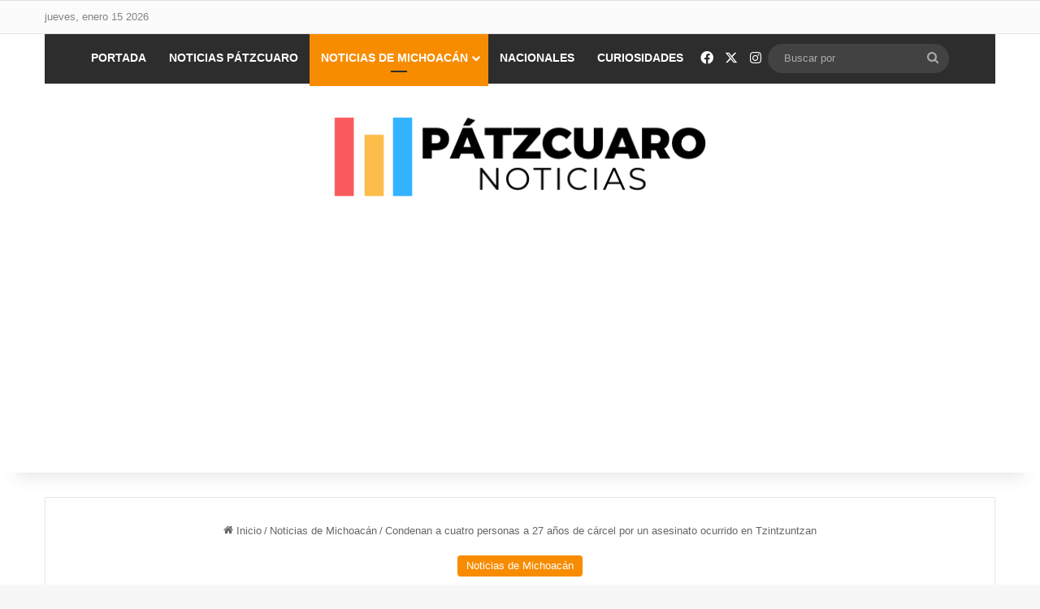

--- FILE ---
content_type: text/html; charset=UTF-8
request_url: https://patzcuaronoticias.com/condenan-carcel-asesinato-tzintzuntzan/
body_size: 17121
content:
<!DOCTYPE html>
<html lang="es" class="" data-skin="light" prefix="og: https://ogp.me/ns#">
<head>
	<meta charset="UTF-8" />
	<link rel="profile" href="https://gmpg.org/xfn/11" />
		<style>img:is([sizes="auto" i], [sizes^="auto," i]) { contain-intrinsic-size: 3000px 1500px }</style>
	
<!-- Optimización para motores de búsqueda de Rank Math -  https://rankmath.com/ -->
<title>Condenan a cuatro personas a 27 años de cárcel por un asesinato ocurrido en Tzintzuntzan</title>
<meta name="description" content="La Fiscalía General del Estado de Michoacán (FGE) obtuvo sentencia condenatoria de 27 años y seis meses de prisión contra Arturo S., Jaime G., Juan H., y"/>
<meta name="robots" content="follow, index, max-snippet:-1, max-video-preview:-1, max-image-preview:large"/>
<link rel="canonical" href="https://patzcuaronoticias.com/condenan-carcel-asesinato-tzintzuntzan/" />
<meta property="og:locale" content="es_ES" />
<meta property="og:type" content="article" />
<meta property="og:title" content="🔴 Cuatro personas son condenadas a 27 años de cárcel por un asesinato ocurrido en Tzintzuntzan" />
<meta property="og:description" content="La Fiscalía General del Estado de Michoacán (FGE) obtuvo sentencia condenatoria de 27 años y seis meses de prisión contra Arturo S., Jaime G., Juan H., y" />
<meta property="og:url" content="https://patzcuaronoticias.com/condenan-carcel-asesinato-tzintzuntzan/" />
<meta property="og:site_name" content="Pátzcuaro Noticias" />
<meta property="article:tag" content="Noticias en Tzintzuntzan" />
<meta property="article:section" content="Noticias de Michoacán" />
<meta property="og:image" content="https://patzcuaronoticias.com/wp-content/uploads/2022/03/PTZ-NOTICIAS-48.png" />
<meta property="og:image:secure_url" content="https://patzcuaronoticias.com/wp-content/uploads/2022/03/PTZ-NOTICIAS-48.png" />
<meta property="og:image:width" content="1200" />
<meta property="og:image:height" content="630" />
<meta property="og:image:alt" content="Cuatro personas son condenadas a 27 años de cárcel por un asesinato ocurrido en Tzintzuntzan" />
<meta property="og:image:type" content="image/png" />
<meta property="article:published_time" content="2022-03-29T14:17:15-06:00" />
<meta name="twitter:card" content="summary_large_image" />
<meta name="twitter:title" content="🔴 Cuatro personas son condenadas a 27 años de cárcel por un asesinato ocurrido en Tzintzuntzan" />
<meta name="twitter:description" content="La Fiscalía General del Estado de Michoacán (FGE) obtuvo sentencia condenatoria de 27 años y seis meses de prisión contra Arturo S., Jaime G., Juan H., y" />
<meta name="twitter:image" content="https://patzcuaronoticias.com/wp-content/uploads/2022/03/PTZ-NOTICIAS-48.png" />
<meta name="twitter:label1" content="Escrito por" />
<meta name="twitter:data1" content="patzcuaronoticias" />
<meta name="twitter:label2" content="Tiempo de lectura" />
<meta name="twitter:data2" content="Menos de un minuto" />
<script type="application/ld+json" class="rank-math-schema">{"@context":"https://schema.org","@graph":[{"@type":"Place","@id":"https://patzcuaronoticias.com/#place","address":{"@type":"PostalAddress","addressLocality":"P\u00e1tzcuaro","addressRegion":"Michoac\u00e1n","postalCode":"61600","addressCountry":"M\u00e9xico"}},{"@type":["Organization"],"@id":"https://patzcuaronoticias.com/#organization","name":"P\u00e1tzcuaro Noticias","url":"https://patzcuaronoticias.com","email":"patzcuaronoticias@gmail.com","address":{"@type":"PostalAddress","addressLocality":"P\u00e1tzcuaro","addressRegion":"Michoac\u00e1n","postalCode":"61600","addressCountry":"M\u00e9xico"},"logo":{"@type":"ImageObject","@id":"https://patzcuaronoticias.com/#logo","url":"https://patzcuaronoticias.com/wp-content/uploads/2021/08/patzcuaro-noticias-logo.png","contentUrl":"https://patzcuaronoticias.com/wp-content/uploads/2021/08/patzcuaro-noticias-logo.png","caption":"P\u00e1tzcuaro Noticias","inLanguage":"es","width":"500","height":"500"},"contactPoint":[{"@type":"ContactPoint","telephone":"443 725 9431","contactType":"customer support"}],"location":{"@id":"https://patzcuaronoticias.com/#place"}},{"@type":"WebSite","@id":"https://patzcuaronoticias.com/#website","url":"https://patzcuaronoticias.com","name":"P\u00e1tzcuaro Noticias","publisher":{"@id":"https://patzcuaronoticias.com/#organization"},"inLanguage":"es"},{"@type":"ImageObject","@id":"https://patzcuaronoticias.com/wp-content/uploads/2022/03/ca\u0301rcel-Tzintzuntzan.jpeg","url":"https://patzcuaronoticias.com/wp-content/uploads/2022/03/ca\u0301rcel-Tzintzuntzan.jpeg","width":"1200","height":"675","caption":"ca\u0301rcel Tzintzuntzan","inLanguage":"es"},{"@type":"BreadcrumbList","@id":"https://patzcuaronoticias.com/condenan-carcel-asesinato-tzintzuntzan/#breadcrumb","itemListElement":[{"@type":"ListItem","position":"1","item":{"@id":"https://patzcuaronoticias.com","name":"Inicio"}},{"@type":"ListItem","position":"2","item":{"@id":"https://patzcuaronoticias.com/michoacan/","name":"Noticias de Michoac\u00e1n"}},{"@type":"ListItem","position":"3","item":{"@id":"https://patzcuaronoticias.com/condenan-carcel-asesinato-tzintzuntzan/","name":"Condenan a cuatro personas a 27 a\u00f1os de c\u00e1rcel por un asesinato ocurrido en Tzintzuntzan"}}]},{"@type":"WebPage","@id":"https://patzcuaronoticias.com/condenan-carcel-asesinato-tzintzuntzan/#webpage","url":"https://patzcuaronoticias.com/condenan-carcel-asesinato-tzintzuntzan/","name":"Condenan a cuatro personas a 27 a\u00f1os de c\u00e1rcel por un asesinato ocurrido en Tzintzuntzan","datePublished":"2022-03-29T14:17:15-06:00","dateModified":"2022-03-29T14:17:15-06:00","isPartOf":{"@id":"https://patzcuaronoticias.com/#website"},"primaryImageOfPage":{"@id":"https://patzcuaronoticias.com/wp-content/uploads/2022/03/ca\u0301rcel-Tzintzuntzan.jpeg"},"inLanguage":"es","breadcrumb":{"@id":"https://patzcuaronoticias.com/condenan-carcel-asesinato-tzintzuntzan/#breadcrumb"}},{"@type":"Person","@id":"https://patzcuaronoticias.com/condenan-carcel-asesinato-tzintzuntzan/#author","name":"patzcuaronoticias","image":{"@type":"ImageObject","@id":"https://secure.gravatar.com/avatar/c07cafb75693a8d99b10b8d89993f3289e156a7f79a534fd714f92b1d00dd2c6?s=96&amp;d=mm&amp;r=g","url":"https://secure.gravatar.com/avatar/c07cafb75693a8d99b10b8d89993f3289e156a7f79a534fd714f92b1d00dd2c6?s=96&amp;d=mm&amp;r=g","caption":"patzcuaronoticias","inLanguage":"es"},"worksFor":{"@id":"https://patzcuaronoticias.com/#organization"}},{"@type":"NewsArticle","headline":"Condenan a cuatro personas a 27 a\u00f1os de c\u00e1rcel por un asesinato ocurrido en Tzintzuntzan","keywords":"Tzintzuntzan","datePublished":"2022-03-29T14:17:15-06:00","dateModified":"2022-03-29T14:17:15-06:00","articleSection":"Noticias de Michoac\u00e1n","author":{"@id":"https://patzcuaronoticias.com/condenan-carcel-asesinato-tzintzuntzan/#author","name":"patzcuaronoticias"},"publisher":{"@id":"https://patzcuaronoticias.com/#organization"},"description":"La Fiscal\u00eda General del Estado de Michoac\u00e1n (FGE) obtuvo sentencia condenatoria de 27 a\u00f1os y seis meses de prisi\u00f3n contra Arturo S., Jaime G., Juan H., y","name":"Condenan a cuatro personas a 27 a\u00f1os de c\u00e1rcel por un asesinato ocurrido en Tzintzuntzan","@id":"https://patzcuaronoticias.com/condenan-carcel-asesinato-tzintzuntzan/#richSnippet","isPartOf":{"@id":"https://patzcuaronoticias.com/condenan-carcel-asesinato-tzintzuntzan/#webpage"},"image":{"@id":"https://patzcuaronoticias.com/wp-content/uploads/2022/03/ca\u0301rcel-Tzintzuntzan.jpeg"},"inLanguage":"es","mainEntityOfPage":{"@id":"https://patzcuaronoticias.com/condenan-carcel-asesinato-tzintzuntzan/#webpage"}}]}</script>
<!-- /Plugin Rank Math WordPress SEO -->

<link rel="alternate" type="application/rss+xml" title="Pátzcuaro Noticias &raquo; Feed" href="https://patzcuaronoticias.com/feed/" />
<link rel="alternate" type="application/rss+xml" title="Pátzcuaro Noticias &raquo; Feed de los comentarios" href="https://patzcuaronoticias.com/comments/feed/" />

		<style type="text/css">
			:root{				
			--tie-preset-gradient-1: linear-gradient(135deg, rgba(6, 147, 227, 1) 0%, rgb(155, 81, 224) 100%);
			--tie-preset-gradient-2: linear-gradient(135deg, rgb(122, 220, 180) 0%, rgb(0, 208, 130) 100%);
			--tie-preset-gradient-3: linear-gradient(135deg, rgba(252, 185, 0, 1) 0%, rgba(255, 105, 0, 1) 100%);
			--tie-preset-gradient-4: linear-gradient(135deg, rgba(255, 105, 0, 1) 0%, rgb(207, 46, 46) 100%);
			--tie-preset-gradient-5: linear-gradient(135deg, rgb(238, 238, 238) 0%, rgb(169, 184, 195) 100%);
			--tie-preset-gradient-6: linear-gradient(135deg, rgb(74, 234, 220) 0%, rgb(151, 120, 209) 20%, rgb(207, 42, 186) 40%, rgb(238, 44, 130) 60%, rgb(251, 105, 98) 80%, rgb(254, 248, 76) 100%);
			--tie-preset-gradient-7: linear-gradient(135deg, rgb(255, 206, 236) 0%, rgb(152, 150, 240) 100%);
			--tie-preset-gradient-8: linear-gradient(135deg, rgb(254, 205, 165) 0%, rgb(254, 45, 45) 50%, rgb(107, 0, 62) 100%);
			--tie-preset-gradient-9: linear-gradient(135deg, rgb(255, 203, 112) 0%, rgb(199, 81, 192) 50%, rgb(65, 88, 208) 100%);
			--tie-preset-gradient-10: linear-gradient(135deg, rgb(255, 245, 203) 0%, rgb(182, 227, 212) 50%, rgb(51, 167, 181) 100%);
			--tie-preset-gradient-11: linear-gradient(135deg, rgb(202, 248, 128) 0%, rgb(113, 206, 126) 100%);
			--tie-preset-gradient-12: linear-gradient(135deg, rgb(2, 3, 129) 0%, rgb(40, 116, 252) 100%);
			--tie-preset-gradient-13: linear-gradient(135deg, #4D34FA, #ad34fa);
			--tie-preset-gradient-14: linear-gradient(135deg, #0057FF, #31B5FF);
			--tie-preset-gradient-15: linear-gradient(135deg, #FF007A, #FF81BD);
			--tie-preset-gradient-16: linear-gradient(135deg, #14111E, #4B4462);
			--tie-preset-gradient-17: linear-gradient(135deg, #F32758, #FFC581);

			
					--main-nav-background: #1f2024;
					--main-nav-secondry-background: rgba(0,0,0,0.2);
					--main-nav-primary-color: #0088ff;
					--main-nav-contrast-primary-color: #FFFFFF;
					--main-nav-text-color: #FFFFFF;
					--main-nav-secondry-text-color: rgba(225,255,255,0.5);
					--main-nav-main-border-color: rgba(255,255,255,0.07);
					--main-nav-secondry-border-color: rgba(255,255,255,0.04);
				
			}
		</style>
	<meta name="viewport" content="width=device-width, initial-scale=1.0" /><script type="text/javascript">
/* <![CDATA[ */
window._wpemojiSettings = {"baseUrl":"https:\/\/s.w.org\/images\/core\/emoji\/16.0.1\/72x72\/","ext":".png","svgUrl":"https:\/\/s.w.org\/images\/core\/emoji\/16.0.1\/svg\/","svgExt":".svg","source":{"concatemoji":"https:\/\/patzcuaronoticias.com\/wp-includes\/js\/wp-emoji-release.min.js?ver=6.8.3"}};
/*! This file is auto-generated */
!function(s,n){var o,i,e;function c(e){try{var t={supportTests:e,timestamp:(new Date).valueOf()};sessionStorage.setItem(o,JSON.stringify(t))}catch(e){}}function p(e,t,n){e.clearRect(0,0,e.canvas.width,e.canvas.height),e.fillText(t,0,0);var t=new Uint32Array(e.getImageData(0,0,e.canvas.width,e.canvas.height).data),a=(e.clearRect(0,0,e.canvas.width,e.canvas.height),e.fillText(n,0,0),new Uint32Array(e.getImageData(0,0,e.canvas.width,e.canvas.height).data));return t.every(function(e,t){return e===a[t]})}function u(e,t){e.clearRect(0,0,e.canvas.width,e.canvas.height),e.fillText(t,0,0);for(var n=e.getImageData(16,16,1,1),a=0;a<n.data.length;a++)if(0!==n.data[a])return!1;return!0}function f(e,t,n,a){switch(t){case"flag":return n(e,"\ud83c\udff3\ufe0f\u200d\u26a7\ufe0f","\ud83c\udff3\ufe0f\u200b\u26a7\ufe0f")?!1:!n(e,"\ud83c\udde8\ud83c\uddf6","\ud83c\udde8\u200b\ud83c\uddf6")&&!n(e,"\ud83c\udff4\udb40\udc67\udb40\udc62\udb40\udc65\udb40\udc6e\udb40\udc67\udb40\udc7f","\ud83c\udff4\u200b\udb40\udc67\u200b\udb40\udc62\u200b\udb40\udc65\u200b\udb40\udc6e\u200b\udb40\udc67\u200b\udb40\udc7f");case"emoji":return!a(e,"\ud83e\udedf")}return!1}function g(e,t,n,a){var r="undefined"!=typeof WorkerGlobalScope&&self instanceof WorkerGlobalScope?new OffscreenCanvas(300,150):s.createElement("canvas"),o=r.getContext("2d",{willReadFrequently:!0}),i=(o.textBaseline="top",o.font="600 32px Arial",{});return e.forEach(function(e){i[e]=t(o,e,n,a)}),i}function t(e){var t=s.createElement("script");t.src=e,t.defer=!0,s.head.appendChild(t)}"undefined"!=typeof Promise&&(o="wpEmojiSettingsSupports",i=["flag","emoji"],n.supports={everything:!0,everythingExceptFlag:!0},e=new Promise(function(e){s.addEventListener("DOMContentLoaded",e,{once:!0})}),new Promise(function(t){var n=function(){try{var e=JSON.parse(sessionStorage.getItem(o));if("object"==typeof e&&"number"==typeof e.timestamp&&(new Date).valueOf()<e.timestamp+604800&&"object"==typeof e.supportTests)return e.supportTests}catch(e){}return null}();if(!n){if("undefined"!=typeof Worker&&"undefined"!=typeof OffscreenCanvas&&"undefined"!=typeof URL&&URL.createObjectURL&&"undefined"!=typeof Blob)try{var e="postMessage("+g.toString()+"("+[JSON.stringify(i),f.toString(),p.toString(),u.toString()].join(",")+"));",a=new Blob([e],{type:"text/javascript"}),r=new Worker(URL.createObjectURL(a),{name:"wpTestEmojiSupports"});return void(r.onmessage=function(e){c(n=e.data),r.terminate(),t(n)})}catch(e){}c(n=g(i,f,p,u))}t(n)}).then(function(e){for(var t in e)n.supports[t]=e[t],n.supports.everything=n.supports.everything&&n.supports[t],"flag"!==t&&(n.supports.everythingExceptFlag=n.supports.everythingExceptFlag&&n.supports[t]);n.supports.everythingExceptFlag=n.supports.everythingExceptFlag&&!n.supports.flag,n.DOMReady=!1,n.readyCallback=function(){n.DOMReady=!0}}).then(function(){return e}).then(function(){var e;n.supports.everything||(n.readyCallback(),(e=n.source||{}).concatemoji?t(e.concatemoji):e.wpemoji&&e.twemoji&&(t(e.twemoji),t(e.wpemoji)))}))}((window,document),window._wpemojiSettings);
/* ]]> */
</script>
<style id='wp-emoji-styles-inline-css' type='text/css'>

	img.wp-smiley, img.emoji {
		display: inline !important;
		border: none !important;
		box-shadow: none !important;
		height: 1em !important;
		width: 1em !important;
		margin: 0 0.07em !important;
		vertical-align: -0.1em !important;
		background: none !important;
		padding: 0 !important;
	}
</style>
<link rel='stylesheet' id='wp-block-library-css' href='https://patzcuaronoticias.com/wp-includes/css/dist/block-library/style.min.css?ver=6.8.3' type='text/css' media='all' />
<style id='wp-block-library-theme-inline-css' type='text/css'>
.wp-block-audio :where(figcaption){color:#555;font-size:13px;text-align:center}.is-dark-theme .wp-block-audio :where(figcaption){color:#ffffffa6}.wp-block-audio{margin:0 0 1em}.wp-block-code{border:1px solid #ccc;border-radius:4px;font-family:Menlo,Consolas,monaco,monospace;padding:.8em 1em}.wp-block-embed :where(figcaption){color:#555;font-size:13px;text-align:center}.is-dark-theme .wp-block-embed :where(figcaption){color:#ffffffa6}.wp-block-embed{margin:0 0 1em}.blocks-gallery-caption{color:#555;font-size:13px;text-align:center}.is-dark-theme .blocks-gallery-caption{color:#ffffffa6}:root :where(.wp-block-image figcaption){color:#555;font-size:13px;text-align:center}.is-dark-theme :root :where(.wp-block-image figcaption){color:#ffffffa6}.wp-block-image{margin:0 0 1em}.wp-block-pullquote{border-bottom:4px solid;border-top:4px solid;color:currentColor;margin-bottom:1.75em}.wp-block-pullquote cite,.wp-block-pullquote footer,.wp-block-pullquote__citation{color:currentColor;font-size:.8125em;font-style:normal;text-transform:uppercase}.wp-block-quote{border-left:.25em solid;margin:0 0 1.75em;padding-left:1em}.wp-block-quote cite,.wp-block-quote footer{color:currentColor;font-size:.8125em;font-style:normal;position:relative}.wp-block-quote:where(.has-text-align-right){border-left:none;border-right:.25em solid;padding-left:0;padding-right:1em}.wp-block-quote:where(.has-text-align-center){border:none;padding-left:0}.wp-block-quote.is-large,.wp-block-quote.is-style-large,.wp-block-quote:where(.is-style-plain){border:none}.wp-block-search .wp-block-search__label{font-weight:700}.wp-block-search__button{border:1px solid #ccc;padding:.375em .625em}:where(.wp-block-group.has-background){padding:1.25em 2.375em}.wp-block-separator.has-css-opacity{opacity:.4}.wp-block-separator{border:none;border-bottom:2px solid;margin-left:auto;margin-right:auto}.wp-block-separator.has-alpha-channel-opacity{opacity:1}.wp-block-separator:not(.is-style-wide):not(.is-style-dots){width:100px}.wp-block-separator.has-background:not(.is-style-dots){border-bottom:none;height:1px}.wp-block-separator.has-background:not(.is-style-wide):not(.is-style-dots){height:2px}.wp-block-table{margin:0 0 1em}.wp-block-table td,.wp-block-table th{word-break:normal}.wp-block-table :where(figcaption){color:#555;font-size:13px;text-align:center}.is-dark-theme .wp-block-table :where(figcaption){color:#ffffffa6}.wp-block-video :where(figcaption){color:#555;font-size:13px;text-align:center}.is-dark-theme .wp-block-video :where(figcaption){color:#ffffffa6}.wp-block-video{margin:0 0 1em}:root :where(.wp-block-template-part.has-background){margin-bottom:0;margin-top:0;padding:1.25em 2.375em}
</style>
<style id='classic-theme-styles-inline-css' type='text/css'>
/*! This file is auto-generated */
.wp-block-button__link{color:#fff;background-color:#32373c;border-radius:9999px;box-shadow:none;text-decoration:none;padding:calc(.667em + 2px) calc(1.333em + 2px);font-size:1.125em}.wp-block-file__button{background:#32373c;color:#fff;text-decoration:none}
</style>
<style id='global-styles-inline-css' type='text/css'>
:root{--wp--preset--aspect-ratio--square: 1;--wp--preset--aspect-ratio--4-3: 4/3;--wp--preset--aspect-ratio--3-4: 3/4;--wp--preset--aspect-ratio--3-2: 3/2;--wp--preset--aspect-ratio--2-3: 2/3;--wp--preset--aspect-ratio--16-9: 16/9;--wp--preset--aspect-ratio--9-16: 9/16;--wp--preset--color--black: #000000;--wp--preset--color--cyan-bluish-gray: #abb8c3;--wp--preset--color--white: #ffffff;--wp--preset--color--pale-pink: #f78da7;--wp--preset--color--vivid-red: #cf2e2e;--wp--preset--color--luminous-vivid-orange: #ff6900;--wp--preset--color--luminous-vivid-amber: #fcb900;--wp--preset--color--light-green-cyan: #7bdcb5;--wp--preset--color--vivid-green-cyan: #00d084;--wp--preset--color--pale-cyan-blue: #8ed1fc;--wp--preset--color--vivid-cyan-blue: #0693e3;--wp--preset--color--vivid-purple: #9b51e0;--wp--preset--color--global-color: #f88c00;--wp--preset--gradient--vivid-cyan-blue-to-vivid-purple: linear-gradient(135deg,rgba(6,147,227,1) 0%,rgb(155,81,224) 100%);--wp--preset--gradient--light-green-cyan-to-vivid-green-cyan: linear-gradient(135deg,rgb(122,220,180) 0%,rgb(0,208,130) 100%);--wp--preset--gradient--luminous-vivid-amber-to-luminous-vivid-orange: linear-gradient(135deg,rgba(252,185,0,1) 0%,rgba(255,105,0,1) 100%);--wp--preset--gradient--luminous-vivid-orange-to-vivid-red: linear-gradient(135deg,rgba(255,105,0,1) 0%,rgb(207,46,46) 100%);--wp--preset--gradient--very-light-gray-to-cyan-bluish-gray: linear-gradient(135deg,rgb(238,238,238) 0%,rgb(169,184,195) 100%);--wp--preset--gradient--cool-to-warm-spectrum: linear-gradient(135deg,rgb(74,234,220) 0%,rgb(151,120,209) 20%,rgb(207,42,186) 40%,rgb(238,44,130) 60%,rgb(251,105,98) 80%,rgb(254,248,76) 100%);--wp--preset--gradient--blush-light-purple: linear-gradient(135deg,rgb(255,206,236) 0%,rgb(152,150,240) 100%);--wp--preset--gradient--blush-bordeaux: linear-gradient(135deg,rgb(254,205,165) 0%,rgb(254,45,45) 50%,rgb(107,0,62) 100%);--wp--preset--gradient--luminous-dusk: linear-gradient(135deg,rgb(255,203,112) 0%,rgb(199,81,192) 50%,rgb(65,88,208) 100%);--wp--preset--gradient--pale-ocean: linear-gradient(135deg,rgb(255,245,203) 0%,rgb(182,227,212) 50%,rgb(51,167,181) 100%);--wp--preset--gradient--electric-grass: linear-gradient(135deg,rgb(202,248,128) 0%,rgb(113,206,126) 100%);--wp--preset--gradient--midnight: linear-gradient(135deg,rgb(2,3,129) 0%,rgb(40,116,252) 100%);--wp--preset--font-size--small: 13px;--wp--preset--font-size--medium: 20px;--wp--preset--font-size--large: 36px;--wp--preset--font-size--x-large: 42px;--wp--preset--spacing--20: 0.44rem;--wp--preset--spacing--30: 0.67rem;--wp--preset--spacing--40: 1rem;--wp--preset--spacing--50: 1.5rem;--wp--preset--spacing--60: 2.25rem;--wp--preset--spacing--70: 3.38rem;--wp--preset--spacing--80: 5.06rem;--wp--preset--shadow--natural: 6px 6px 9px rgba(0, 0, 0, 0.2);--wp--preset--shadow--deep: 12px 12px 50px rgba(0, 0, 0, 0.4);--wp--preset--shadow--sharp: 6px 6px 0px rgba(0, 0, 0, 0.2);--wp--preset--shadow--outlined: 6px 6px 0px -3px rgba(255, 255, 255, 1), 6px 6px rgba(0, 0, 0, 1);--wp--preset--shadow--crisp: 6px 6px 0px rgba(0, 0, 0, 1);}:where(.is-layout-flex){gap: 0.5em;}:where(.is-layout-grid){gap: 0.5em;}body .is-layout-flex{display: flex;}.is-layout-flex{flex-wrap: wrap;align-items: center;}.is-layout-flex > :is(*, div){margin: 0;}body .is-layout-grid{display: grid;}.is-layout-grid > :is(*, div){margin: 0;}:where(.wp-block-columns.is-layout-flex){gap: 2em;}:where(.wp-block-columns.is-layout-grid){gap: 2em;}:where(.wp-block-post-template.is-layout-flex){gap: 1.25em;}:where(.wp-block-post-template.is-layout-grid){gap: 1.25em;}.has-black-color{color: var(--wp--preset--color--black) !important;}.has-cyan-bluish-gray-color{color: var(--wp--preset--color--cyan-bluish-gray) !important;}.has-white-color{color: var(--wp--preset--color--white) !important;}.has-pale-pink-color{color: var(--wp--preset--color--pale-pink) !important;}.has-vivid-red-color{color: var(--wp--preset--color--vivid-red) !important;}.has-luminous-vivid-orange-color{color: var(--wp--preset--color--luminous-vivid-orange) !important;}.has-luminous-vivid-amber-color{color: var(--wp--preset--color--luminous-vivid-amber) !important;}.has-light-green-cyan-color{color: var(--wp--preset--color--light-green-cyan) !important;}.has-vivid-green-cyan-color{color: var(--wp--preset--color--vivid-green-cyan) !important;}.has-pale-cyan-blue-color{color: var(--wp--preset--color--pale-cyan-blue) !important;}.has-vivid-cyan-blue-color{color: var(--wp--preset--color--vivid-cyan-blue) !important;}.has-vivid-purple-color{color: var(--wp--preset--color--vivid-purple) !important;}.has-black-background-color{background-color: var(--wp--preset--color--black) !important;}.has-cyan-bluish-gray-background-color{background-color: var(--wp--preset--color--cyan-bluish-gray) !important;}.has-white-background-color{background-color: var(--wp--preset--color--white) !important;}.has-pale-pink-background-color{background-color: var(--wp--preset--color--pale-pink) !important;}.has-vivid-red-background-color{background-color: var(--wp--preset--color--vivid-red) !important;}.has-luminous-vivid-orange-background-color{background-color: var(--wp--preset--color--luminous-vivid-orange) !important;}.has-luminous-vivid-amber-background-color{background-color: var(--wp--preset--color--luminous-vivid-amber) !important;}.has-light-green-cyan-background-color{background-color: var(--wp--preset--color--light-green-cyan) !important;}.has-vivid-green-cyan-background-color{background-color: var(--wp--preset--color--vivid-green-cyan) !important;}.has-pale-cyan-blue-background-color{background-color: var(--wp--preset--color--pale-cyan-blue) !important;}.has-vivid-cyan-blue-background-color{background-color: var(--wp--preset--color--vivid-cyan-blue) !important;}.has-vivid-purple-background-color{background-color: var(--wp--preset--color--vivid-purple) !important;}.has-black-border-color{border-color: var(--wp--preset--color--black) !important;}.has-cyan-bluish-gray-border-color{border-color: var(--wp--preset--color--cyan-bluish-gray) !important;}.has-white-border-color{border-color: var(--wp--preset--color--white) !important;}.has-pale-pink-border-color{border-color: var(--wp--preset--color--pale-pink) !important;}.has-vivid-red-border-color{border-color: var(--wp--preset--color--vivid-red) !important;}.has-luminous-vivid-orange-border-color{border-color: var(--wp--preset--color--luminous-vivid-orange) !important;}.has-luminous-vivid-amber-border-color{border-color: var(--wp--preset--color--luminous-vivid-amber) !important;}.has-light-green-cyan-border-color{border-color: var(--wp--preset--color--light-green-cyan) !important;}.has-vivid-green-cyan-border-color{border-color: var(--wp--preset--color--vivid-green-cyan) !important;}.has-pale-cyan-blue-border-color{border-color: var(--wp--preset--color--pale-cyan-blue) !important;}.has-vivid-cyan-blue-border-color{border-color: var(--wp--preset--color--vivid-cyan-blue) !important;}.has-vivid-purple-border-color{border-color: var(--wp--preset--color--vivid-purple) !important;}.has-vivid-cyan-blue-to-vivid-purple-gradient-background{background: var(--wp--preset--gradient--vivid-cyan-blue-to-vivid-purple) !important;}.has-light-green-cyan-to-vivid-green-cyan-gradient-background{background: var(--wp--preset--gradient--light-green-cyan-to-vivid-green-cyan) !important;}.has-luminous-vivid-amber-to-luminous-vivid-orange-gradient-background{background: var(--wp--preset--gradient--luminous-vivid-amber-to-luminous-vivid-orange) !important;}.has-luminous-vivid-orange-to-vivid-red-gradient-background{background: var(--wp--preset--gradient--luminous-vivid-orange-to-vivid-red) !important;}.has-very-light-gray-to-cyan-bluish-gray-gradient-background{background: var(--wp--preset--gradient--very-light-gray-to-cyan-bluish-gray) !important;}.has-cool-to-warm-spectrum-gradient-background{background: var(--wp--preset--gradient--cool-to-warm-spectrum) !important;}.has-blush-light-purple-gradient-background{background: var(--wp--preset--gradient--blush-light-purple) !important;}.has-blush-bordeaux-gradient-background{background: var(--wp--preset--gradient--blush-bordeaux) !important;}.has-luminous-dusk-gradient-background{background: var(--wp--preset--gradient--luminous-dusk) !important;}.has-pale-ocean-gradient-background{background: var(--wp--preset--gradient--pale-ocean) !important;}.has-electric-grass-gradient-background{background: var(--wp--preset--gradient--electric-grass) !important;}.has-midnight-gradient-background{background: var(--wp--preset--gradient--midnight) !important;}.has-small-font-size{font-size: var(--wp--preset--font-size--small) !important;}.has-medium-font-size{font-size: var(--wp--preset--font-size--medium) !important;}.has-large-font-size{font-size: var(--wp--preset--font-size--large) !important;}.has-x-large-font-size{font-size: var(--wp--preset--font-size--x-large) !important;}
:where(.wp-block-post-template.is-layout-flex){gap: 1.25em;}:where(.wp-block-post-template.is-layout-grid){gap: 1.25em;}
:where(.wp-block-columns.is-layout-flex){gap: 2em;}:where(.wp-block-columns.is-layout-grid){gap: 2em;}
:root :where(.wp-block-pullquote){font-size: 1.5em;line-height: 1.6;}
</style>
<link rel='stylesheet' id='wp-components-css' href='https://patzcuaronoticias.com/wp-includes/css/dist/components/style.min.css?ver=6.8.3' type='text/css' media='all' />
<link rel='stylesheet' id='godaddy-styles-css' href='https://patzcuaronoticias.com/wp-content/mu-plugins/vendor/wpex/godaddy-launch/includes/Dependencies/GoDaddy/Styles/build/latest.css?ver=2.0.2' type='text/css' media='all' />
<link rel='stylesheet' id='tie-css-base-css' href='https://patzcuaronoticias.com/wp-content/themes/jannah/assets/css/base.min.css?ver=7.6.2' type='text/css' media='all' />
<link rel='stylesheet' id='tie-css-styles-css' href='https://patzcuaronoticias.com/wp-content/themes/jannah/assets/css/style.min.css?ver=7.6.2' type='text/css' media='all' />
<link rel='stylesheet' id='tie-css-widgets-css' href='https://patzcuaronoticias.com/wp-content/themes/jannah/assets/css/widgets.min.css?ver=7.6.2' type='text/css' media='all' />
<link rel='stylesheet' id='tie-css-helpers-css' href='https://patzcuaronoticias.com/wp-content/themes/jannah/assets/css/helpers.min.css?ver=7.6.2' type='text/css' media='all' />
<link rel='stylesheet' id='tie-fontawesome5-css' href='https://patzcuaronoticias.com/wp-content/themes/jannah/assets/css/fontawesome.css?ver=7.6.2' type='text/css' media='all' />
<link rel='stylesheet' id='tie-css-ilightbox-css' href='https://patzcuaronoticias.com/wp-content/themes/jannah/assets/ilightbox/dark-skin/skin.css?ver=7.6.2' type='text/css' media='all' />
<link rel='stylesheet' id='tie-css-single-css' href='https://patzcuaronoticias.com/wp-content/themes/jannah/assets/css/single.min.css?ver=7.6.2' type='text/css' media='all' />
<link rel='stylesheet' id='tie-css-print-css' href='https://patzcuaronoticias.com/wp-content/themes/jannah/assets/css/print.css?ver=7.6.2' type='text/css' media='print' />
<style id='tie-css-print-inline-css' type='text/css'>
.wf-active .logo-text,.wf-active h1,.wf-active h2,.wf-active h3,.wf-active h4,.wf-active h5,.wf-active h6,.wf-active .the-subtitle{font-family: 'Poppins';}#main-nav .main-menu > ul > li > a{text-transform: uppercase;}:root:root{--brand-color: #f88c00;--dark-brand-color: #c65a00;--bright-color: #FFFFFF;--base-color: #2c2f34;}#reading-position-indicator{box-shadow: 0 0 10px rgba( 248,140,0,0.7);}:root:root{--brand-color: #f88c00;--dark-brand-color: #c65a00;--bright-color: #FFFFFF;--base-color: #2c2f34;}#reading-position-indicator{box-shadow: 0 0 10px rgba( 248,140,0,0.7);}#header-notification-bar{background: var( --tie-preset-gradient-13 );}#header-notification-bar{--tie-buttons-color: #FFFFFF;--tie-buttons-border-color: #FFFFFF;--tie-buttons-hover-color: #e1e1e1;--tie-buttons-hover-text: #000000;}#header-notification-bar{--tie-buttons-text: #000000;}#top-nav,#top-nav .sub-menu,#top-nav .comp-sub-menu,#top-nav .ticker-content,#top-nav .ticker-swipe,.top-nav-boxed #top-nav .topbar-wrapper,.top-nav-dark .top-menu ul,#autocomplete-suggestions.search-in-top-nav{background-color : #fbfbfb;}#top-nav *,#autocomplete-suggestions.search-in-top-nav{border-color: rgba( #000000,0.08);}#top-nav .icon-basecloud-bg:after{color: #fbfbfb;}#top-nav a:not(:hover),#top-nav input,#top-nav #search-submit,#top-nav .fa-spinner,#top-nav .dropdown-social-icons li a span,#top-nav .components > li .social-link:not(:hover) span,#autocomplete-suggestions.search-in-top-nav a{color: #838383;}#top-nav input::-moz-placeholder{color: #838383;}#top-nav input:-moz-placeholder{color: #838383;}#top-nav input:-ms-input-placeholder{color: #838383;}#top-nav input::-webkit-input-placeholder{color: #838383;}#top-nav,.search-in-top-nav{--tie-buttons-color: #000000;--tie-buttons-border-color: #000000;--tie-buttons-text: #FFFFFF;--tie-buttons-hover-color: #000000;}#top-nav a:hover,#top-nav .menu li:hover > a,#top-nav .menu > .tie-current-menu > a,#top-nav .components > li:hover > a,#top-nav .components #search-submit:hover,#autocomplete-suggestions.search-in-top-nav .post-title a:hover{color: #000000;}#top-nav,#top-nav .comp-sub-menu,#top-nav .tie-weather-widget{color: #838383;}#autocomplete-suggestions.search-in-top-nav .post-meta,#autocomplete-suggestions.search-in-top-nav .post-meta a:not(:hover){color: rgba( 131,131,131,0.7 );}#top-nav .weather-icon .icon-cloud,#top-nav .weather-icon .icon-basecloud-bg,#top-nav .weather-icon .icon-cloud-behind{color: #838383 !important;}#main-nav .main-menu-wrapper,#main-nav .menu-sub-content,#main-nav .comp-sub-menu,#main-nav ul.cats-vertical li a.is-active,#main-nav ul.cats-vertical li a:hover,#autocomplete-suggestions.search-in-main-nav{background-color: #2d2d2d;}#main-nav{border-width: 0;}#theme-header #main-nav:not(.fixed-nav){bottom: 0;}#main-nav .icon-basecloud-bg:after{color: #2d2d2d;}#autocomplete-suggestions.search-in-main-nav{border-color: rgba(255,255,255,0.07);}.main-nav-boxed #main-nav .main-menu-wrapper{border-width: 0;}#main-nav a:not(:hover),#main-nav a.social-link:not(:hover) span,#main-nav .dropdown-social-icons li a span,#autocomplete-suggestions.search-in-main-nav a{color: #ffffff;}.main-nav,.search-in-main-nav{--main-nav-primary-color: #f88c00;--tie-buttons-color: #f88c00;--tie-buttons-border-color: #f88c00;--tie-buttons-text: #FFFFFF;--tie-buttons-hover-color: #da6e00;}#main-nav .mega-links-head:after,#main-nav .cats-horizontal a.is-active,#main-nav .cats-horizontal a:hover,#main-nav .spinner > div{background-color: #f88c00;}#main-nav .menu ul li:hover > a,#main-nav .menu ul li.current-menu-item:not(.mega-link-column) > a,#main-nav .components a:hover,#main-nav .components > li:hover > a,#main-nav #search-submit:hover,#main-nav .cats-vertical a.is-active,#main-nav .cats-vertical a:hover,#main-nav .mega-menu .post-meta a:hover,#main-nav .mega-menu .post-box-title a:hover,#autocomplete-suggestions.search-in-main-nav a:hover,#main-nav .spinner-circle:after{color: #f88c00;}#main-nav .menu > li.tie-current-menu > a,#main-nav .menu > li:hover > a,.theme-header #main-nav .mega-menu .cats-horizontal a.is-active,.theme-header #main-nav .mega-menu .cats-horizontal a:hover{color: #FFFFFF;}#main-nav .menu > li.tie-current-menu > a:before,#main-nav .menu > li:hover > a:before{border-top-color: #FFFFFF;}#main-nav,#main-nav input,#main-nav #search-submit,#main-nav .fa-spinner,#main-nav .comp-sub-menu,#main-nav .tie-weather-widget{color: #aaaaaa;}#main-nav input::-moz-placeholder{color: #aaaaaa;}#main-nav input:-moz-placeholder{color: #aaaaaa;}#main-nav input:-ms-input-placeholder{color: #aaaaaa;}#main-nav input::-webkit-input-placeholder{color: #aaaaaa;}#main-nav .mega-menu .post-meta,#main-nav .mega-menu .post-meta a,#autocomplete-suggestions.search-in-main-nav .post-meta{color: rgba(170,170,170,0.6);}#main-nav .weather-icon .icon-cloud,#main-nav .weather-icon .icon-basecloud-bg,#main-nav .weather-icon .icon-cloud-behind{color: #aaaaaa !important;}#footer{background-color: #333333;}#site-info{background-color: #2e2e2e;}#footer .posts-list-counter .posts-list-items li.widget-post-list:before{border-color: #333333;}#footer .timeline-widget a .date:before{border-color: rgba(51,51,51,0.8);}#footer .footer-boxed-widget-area,#footer textarea,#footer input:not([type=submit]),#footer select,#footer code,#footer kbd,#footer pre,#footer samp,#footer .show-more-button,#footer .slider-links .tie-slider-nav span,#footer #wp-calendar,#footer #wp-calendar tbody td,#footer #wp-calendar thead th,#footer .widget.buddypress .item-options a{border-color: rgba(255,255,255,0.1);}#footer .social-statistics-widget .white-bg li.social-icons-item a,#footer .widget_tag_cloud .tagcloud a,#footer .latest-tweets-widget .slider-links .tie-slider-nav span,#footer .widget_layered_nav_filters a{border-color: rgba(255,255,255,0.1);}#footer .social-statistics-widget .white-bg li:before{background: rgba(255,255,255,0.1);}.site-footer #wp-calendar tbody td{background: rgba(255,255,255,0.02);}#footer .white-bg .social-icons-item a span.followers span,#footer .circle-three-cols .social-icons-item a .followers-num,#footer .circle-three-cols .social-icons-item a .followers-name{color: rgba(255,255,255,0.8);}#footer .timeline-widget ul:before,#footer .timeline-widget a:not(:hover) .date:before{background-color: #151515;}a#go-to-top{background-color: #2e2e2e;}.tie-cat-784,.tie-cat-item-784 > span{background-color:#e67e22 !important;color:#FFFFFF !important;}.tie-cat-784:after{border-top-color:#e67e22 !important;}.tie-cat-784:hover{background-color:#c86004 !important;}.tie-cat-784:hover:after{border-top-color:#c86004 !important;}.tie-cat-791,.tie-cat-item-791 > span{background-color:#2ecc71 !important;color:#FFFFFF !important;}.tie-cat-791:after{border-top-color:#2ecc71 !important;}.tie-cat-791:hover{background-color:#10ae53 !important;}.tie-cat-791:hover:after{border-top-color:#10ae53 !important;}.tie-cat-795,.tie-cat-item-795 > span{background-color:#9b59b6 !important;color:#FFFFFF !important;}.tie-cat-795:after{border-top-color:#9b59b6 !important;}.tie-cat-795:hover{background-color:#7d3b98 !important;}.tie-cat-795:hover:after{border-top-color:#7d3b98 !important;}.tie-cat-797,.tie-cat-item-797 > span{background-color:#34495e !important;color:#FFFFFF !important;}.tie-cat-797:after{border-top-color:#34495e !important;}.tie-cat-797:hover{background-color:#162b40 !important;}.tie-cat-797:hover:after{border-top-color:#162b40 !important;}.tie-cat-800,.tie-cat-item-800 > span{background-color:#795548 !important;color:#FFFFFF !important;}.tie-cat-800:after{border-top-color:#795548 !important;}.tie-cat-800:hover{background-color:#5b372a !important;}.tie-cat-800:hover:after{border-top-color:#5b372a !important;}.tie-cat-801,.tie-cat-item-801 > span{background-color:#4CAF50 !important;color:#FFFFFF !important;}.tie-cat-801:after{border-top-color:#4CAF50 !important;}.tie-cat-801:hover{background-color:#2e9132 !important;}.tie-cat-801:hover:after{border-top-color:#2e9132 !important;}
</style>
<script type="text/javascript" data-no-optimize="1" data-cfasync="false" src="https://patzcuaronoticias.com/wp-includes/js/jquery/jquery.min.js?ver=3.7.1" id="jquery-core-js"></script>
<script type="text/javascript" src="https://patzcuaronoticias.com/wp-includes/js/jquery/jquery-migrate.min.js?ver=3.4.1" id="jquery-migrate-js"></script>
<link rel="https://api.w.org/" href="https://patzcuaronoticias.com/wp-json/" /><link rel="alternate" title="JSON" type="application/json" href="https://patzcuaronoticias.com/wp-json/wp/v2/posts/23406" /><link rel="EditURI" type="application/rsd+xml" title="RSD" href="https://patzcuaronoticias.com/xmlrpc.php?rsd" />
<meta name="generator" content="WordPress 6.8.3" />
<link rel='shortlink' href='https://patzcuaronoticias.com/?p=23406' />
<link rel="alternate" title="oEmbed (JSON)" type="application/json+oembed" href="https://patzcuaronoticias.com/wp-json/oembed/1.0/embed?url=https%3A%2F%2Fpatzcuaronoticias.com%2Fcondenan-carcel-asesinato-tzintzuntzan%2F" />
<link rel="alternate" title="oEmbed (XML)" type="text/xml+oembed" href="https://patzcuaronoticias.com/wp-json/oembed/1.0/embed?url=https%3A%2F%2Fpatzcuaronoticias.com%2Fcondenan-carcel-asesinato-tzintzuntzan%2F&#038;format=xml" />
<meta http-equiv="X-UA-Compatible" content="IE=edge">

<!-- Meta Pixel Code -->
<script type='text/javascript'>
!function(f,b,e,v,n,t,s){if(f.fbq)return;n=f.fbq=function(){n.callMethod?
n.callMethod.apply(n,arguments):n.queue.push(arguments)};if(!f._fbq)f._fbq=n;
n.push=n;n.loaded=!0;n.version='2.0';n.queue=[];t=b.createElement(e);t.async=!0;
t.src=v;s=b.getElementsByTagName(e)[0];s.parentNode.insertBefore(t,s)}(window,
document,'script','https://connect.facebook.net/en_US/fbevents.js');
</script>
<!-- End Meta Pixel Code -->
<script type='text/javascript'>var url = window.location.origin + '?ob=open-bridge';
            fbq('set', 'openbridge', '1631573107200931', url);
fbq('init', '1631573107200931', {}, {
    "agent": "wordpress-6.8.3-4.1.5"
})</script><script type='text/javascript'>
    fbq('track', 'PageView', []);
  </script><link rel="icon" href="https://patzcuaronoticias.com/wp-content/uploads/2021/08/logo-patzcuaro-noticias-150x150.png" sizes="32x32" />
<link rel="icon" href="https://patzcuaronoticias.com/wp-content/uploads/2021/08/logo-patzcuaro-noticias-300x300.png" sizes="192x192" />
<link rel="apple-touch-icon" href="https://patzcuaronoticias.com/wp-content/uploads/2021/08/logo-patzcuaro-noticias-300x300.png" />
<meta name="msapplication-TileImage" content="https://patzcuaronoticias.com/wp-content/uploads/2021/08/logo-patzcuaro-noticias-300x300.png" />
</head>

<body id="tie-body" class="wp-singular post-template-default single single-post postid-23406 single-format-standard wp-theme-jannah wrapper-has-shadow block-head-1 magazine1 is-thumb-overlay-disabled is-desktop is-header-layout-2 has-header-ad full-width post-layout-1 narrow-title-narrow-media is-standard-format has-mobile-share hide_share_post_top hide_share_post_bottom is-ajax-parent-post">



<!-- Meta Pixel Code -->
<noscript>
<img height="1" width="1" style="display:none" alt="fbpx"
src="https://www.facebook.com/tr?id=1631573107200931&ev=PageView&noscript=1" />
</noscript>
<!-- End Meta Pixel Code -->

<div class="background-overlay">

	<div id="tie-container" class="site tie-container">

		
		<div id="tie-wrapper">
			
<header id="theme-header" class="theme-header header-layout-2 main-nav-dark main-nav-default-dark main-nav-above main-nav-boxed has-stream-item top-nav-active top-nav-light top-nav-default-light top-nav-above has-shadow has-normal-width-logo mobile-header-default">
	
<nav id="top-nav"  class="has-date top-nav header-nav" aria-label="Menú de Navegación secundario">
	<div class="container">
		<div class="topbar-wrapper">

			
					<div class="topbar-today-date">
						jueves, enero 15 2026					</div>
					
			<div class="tie-alignleft">
							</div><!-- .tie-alignleft /-->

			<div class="tie-alignright">
							</div><!-- .tie-alignright /-->

		</div><!-- .topbar-wrapper /-->
	</div><!-- .container /-->
</nav><!-- #top-nav /-->

<div class="main-nav-wrapper">
	<nav id="main-nav"  class="main-nav header-nav menu-style-default menu-style-solid-bg"  aria-label="Menú de Navegación principal">
		<div class="container">

			<div class="main-menu-wrapper">

				
				<div id="menu-components-wrap">

					
					<div class="main-menu main-menu-wrap">
						<div id="main-nav-menu" class="main-menu header-menu"><ul id="menu-menu-2020" class="menu"><li id="menu-item-17633" class="menu-item menu-item-type-custom menu-item-object-custom menu-item-home menu-item-17633"><a title="Pátzcuaro Noticias" href="https://patzcuaronoticias.com/">Portada</a></li>
<li id="menu-item-22531" class="menu-item menu-item-type-post_type menu-item-object-page menu-item-22531"><a href="https://patzcuaronoticias.com/noticias-patzcuaro/">Noticias Pátzcuaro</a></li>
<li id="menu-item-17629" class="menu-item menu-item-type-taxonomy menu-item-object-category current-post-ancestor current-menu-parent current-post-parent menu-item-has-children menu-item-17629 tie-current-menu"><a title="Noticias de Michoacán" href="https://patzcuaronoticias.com/michoacan/">Noticias de Michoacán</a>
<ul class="sub-menu menu-sub-content">
	<li id="menu-item-17634" class="menu-item menu-item-type-custom menu-item-object-custom menu-item-has-children menu-item-17634"><a href="#">Zona del Lago</a>
	<ul class="sub-menu menu-sub-content">
		<li id="menu-item-17635" class="menu-item menu-item-type-custom menu-item-object-custom menu-item-17635"><a title="Noticias en Pátzcuaro" href="https://patzcuaronoticias.com/tag/noticias-patzcuaro/">Pátzcuaro</a></li>
		<li id="menu-item-17638" class="menu-item menu-item-type-custom menu-item-object-custom menu-item-17638"><a title="Noticias en Quiroga" href="https://patzcuaronoticias.com/tag/noticias-quiroga/">Quiroga</a></li>
		<li id="menu-item-17639" class="menu-item menu-item-type-custom menu-item-object-custom menu-item-17639"><a title="Noticias en Tzintzuntzan" href="https://patzcuaronoticias.com/tag/noticias-tzintzuntzan/">Tzintzuntzan</a></li>
		<li id="menu-item-17636" class="menu-item menu-item-type-custom menu-item-object-custom menu-item-17636"><a title="Noticias en Erongarícuaro" href="https://patzcuaronoticias.com/tag/noticias-erongaricuaro/">Erongarícuaro</a></li>
		<li id="menu-item-17637" class="menu-item menu-item-type-custom menu-item-object-custom menu-item-17637"><a title="Noticias en Salvador Escalante" href="https://patzcuaronoticias.com/tag/noticias-salvador-escalante/">Salvador Escalante</a></li>
	</ul>
</li>
</ul>
</li>
<li id="menu-item-17631" class="menu-item menu-item-type-taxonomy menu-item-object-category menu-item-17631"><a title="Noticias en México" href="https://patzcuaronoticias.com/nacionales/">Nacionales</a></li>
<li id="menu-item-17632" class="menu-item menu-item-type-taxonomy menu-item-object-category menu-item-17632"><a href="https://patzcuaronoticias.com/curiosidades/">Curiosidades</a></li>
</ul></div>					</div><!-- .main-menu /-->

					<ul class="components"> <li class="social-icons-item"><a class="social-link facebook-social-icon" rel="external noopener nofollow" target="_blank" href="https://www.facebook.com/PatzcuaroNoticias"><span class="tie-social-icon tie-icon-facebook"></span><span class="screen-reader-text">Facebook</span></a></li><li class="social-icons-item"><a class="social-link twitter-social-icon" rel="external noopener nofollow" target="_blank" href="https://www.twitter.com/PtzNoticias"><span class="tie-social-icon tie-icon-twitter"></span><span class="screen-reader-text">X</span></a></li><li class="social-icons-item"><a class="social-link instagram-social-icon" rel="external noopener nofollow" target="_blank" href="https://www.instagram.com/PatzcuaroNoticias"><span class="tie-social-icon tie-icon-instagram"></span><span class="screen-reader-text">Instagram</span></a></li> 			<li class="search-bar menu-item custom-menu-link" aria-label="Buscar">
				<form method="get" id="search" action="https://patzcuaronoticias.com/">
					<input id="search-input"  inputmode="search" type="text" name="s" title="Buscar por" placeholder="Buscar por" />
					<button id="search-submit" type="submit">
						<span class="tie-icon-search tie-search-icon" aria-hidden="true"></span>
						<span class="screen-reader-text">Buscar por</span>
					</button>
				</form>
			</li>
			</ul><!-- Components -->
				</div><!-- #menu-components-wrap /-->
			</div><!-- .main-menu-wrapper /-->
		</div><!-- .container /-->

			</nav><!-- #main-nav /-->
</div><!-- .main-nav-wrapper /-->


<div class="container header-container">
	<div class="tie-row logo-row">

		
		<div class="logo-wrapper">
			<div class="tie-col-md-4 logo-container clearfix">
				
		<div id="logo" class="image-logo" >

			
			<a title="Pátzcuaro Noticias" href="https://patzcuaronoticias.com/">
				
				<picture class="tie-logo-default tie-logo-picture">
					
					<source class="tie-logo-source-default tie-logo-source" srcset="https://patzcuaronoticias.com/wp-content/uploads/2019/01/PtzNoticias.png">
					<img class="tie-logo-img-default tie-logo-img" src="https://patzcuaronoticias.com/wp-content/uploads/2019/01/PtzNoticias.png" alt="Pátzcuaro Noticias" width="599" height="98" style="max-height:98px; width: auto;" />
				</picture>
						</a>

			
		</div><!-- #logo /-->

		<div id="mobile-header-components-area_2" class="mobile-header-components"><ul class="components"><li class="mobile-component_menu custom-menu-link"><a href="#" id="mobile-menu-icon" class=""><span class="tie-mobile-menu-icon nav-icon is-layout-1"></span><span class="screen-reader-text">Menú</span></a></li></ul></div>			</div><!-- .tie-col /-->
		</div><!-- .logo-wrapper /-->

		<div class="tie-col-md-8 stream-item stream-item-top-wrapper"><div class="stream-item-top"><div class="stream-item-size" style=""><script async src="//pagead2.googlesyndication.com/pagead/js/adsbygoogle.js"></script>
<!-- Ptz Noticias Home -->
<ins class="adsbygoogle"
     style="display:block"
     data-ad-client="ca-pub-7750348153097668"
     data-ad-slot="9692111949"
     data-ad-format="auto"
     data-full-width-responsive="true"></ins>
<script>
(adsbygoogle = window.adsbygoogle || []).push({});
</script></div></div></div><!-- .tie-col /-->
	</div><!-- .tie-row /-->
</div><!-- .container /-->
</header>

<div id="content" class="site-content container"><div id="main-content-row" class="tie-row main-content-row">

<div class="main-content tie-col-md-12" role="main">

	
	<article id="the-post" class="container-wrapper post-content tie-standard tie-autoloaded-post" data-post-url="https://patzcuaronoticias.com/condenan-carcel-asesinato-tzintzuntzan/" data-post-title="Condenan a cuatro personas a 27 años de cárcel por un asesinato ocurrido en Tzintzuntzan" data-post-edit="https://patzcuaronoticias.com/wp-admin/post.php?post=23406&#038;action=edit" data-share-title="Condenan%20a%20cuatro%20personas%20a%2027%20a%C3%B1os%20de%20c%C3%A1rcel%20por%20un%20asesinato%20ocurrido%20en%20Tzintzuntzan" data-share-link="https://patzcuaronoticias.com/condenan-carcel-asesinato-tzintzuntzan/" data-share-image="https://patzcuaronoticias.com/wp-content/uploads/2022/03/cárcel-Tzintzuntzan.jpeg">

		
<header class="entry-header-outer">

	<nav id="breadcrumb"><a href="https://patzcuaronoticias.com/"><span class="tie-icon-home" aria-hidden="true"></span> Inicio</a><em class="delimiter">/</em><a href="https://patzcuaronoticias.com/michoacan/">Noticias de Michoacán</a><em class="delimiter">/</em><span class="current">Condenan a cuatro personas a 27 años de cárcel por un asesinato ocurrido en Tzintzuntzan</span></nav><script type="application/ld+json">{"@context":"http:\/\/schema.org","@type":"BreadcrumbList","@id":"#Breadcrumb","itemListElement":[{"@type":"ListItem","position":1,"item":{"name":"Inicio","@id":"https:\/\/patzcuaronoticias.com\/"}},{"@type":"ListItem","position":2,"item":{"name":"Noticias de Michoac\u00e1n","@id":"https:\/\/patzcuaronoticias.com\/michoacan\/"}}]}</script>
	<div class="entry-header">

		<span class="post-cat-wrap"><a class="post-cat tie-cat-25" href="https://patzcuaronoticias.com/michoacan/">Noticias de Michoacán</a></span>
		<h1 class="post-title entry-title">
			Condenan a cuatro personas a 27 años de cárcel por un asesinato ocurrido en Tzintzuntzan		</h1>

		<div class="single-post-meta post-meta clearfix"><span class="author-meta single-author no-avatars"><span class="meta-item meta-author-wrapper meta-author-1"><span class="meta-author"><a href="https://patzcuaronoticias.com/author/patzcuaronoticias/" class="author-name tie-icon" title="patzcuaronoticias">patzcuaronoticias</a></span></span></span><span class="date meta-item tie-icon">29 marzo, 2022</span></div><!-- .post-meta -->	</div><!-- .entry-header /-->

	
	
</header><!-- .entry-header-outer /-->



		<div id="share-buttons-top" class="share-buttons share-buttons-top">
			<div class="share-links  share-centered icons-only">
				
				<a href="https://www.facebook.com/sharer.php?u=https://patzcuaronoticias.com/condenan-carcel-asesinato-tzintzuntzan/" rel="external noopener nofollow" title="Facebook" target="_blank" class="facebook-share-btn " data-raw="https://www.facebook.com/sharer.php?u={post_link}">
					<span class="share-btn-icon tie-icon-facebook"></span> <span class="screen-reader-text">Facebook</span>
				</a>
				<a href="https://x.com/intent/post?text=Condenan%20a%20cuatro%20personas%20a%2027%20a%C3%B1os%20de%20c%C3%A1rcel%20por%20un%20asesinato%20ocurrido%20en%20Tzintzuntzan&#038;url=https://patzcuaronoticias.com/condenan-carcel-asesinato-tzintzuntzan/&#038;via=PtzNoticias" rel="external noopener nofollow" title="X" target="_blank" class="twitter-share-btn " data-raw="https://x.com/intent/post?text={post_title}&amp;url={post_link}&amp;via=PtzNoticias">
					<span class="share-btn-icon tie-icon-twitter"></span> <span class="screen-reader-text">X</span>
				</a>
				<a href="https://api.whatsapp.com/send?text=Condenan%20a%20cuatro%20personas%20a%2027%20a%C3%B1os%20de%20c%C3%A1rcel%20por%20un%20asesinato%20ocurrido%20en%20Tzintzuntzan%20https://patzcuaronoticias.com/condenan-carcel-asesinato-tzintzuntzan/" rel="external noopener nofollow" title="WhatsApp" target="_blank" class="whatsapp-share-btn " data-raw="https://api.whatsapp.com/send?text={post_title}%20{post_link}">
					<span class="share-btn-icon tie-icon-whatsapp"></span> <span class="screen-reader-text">WhatsApp</span>
				</a>
				<a href="https://telegram.me/share/url?url=https://patzcuaronoticias.com/condenan-carcel-asesinato-tzintzuntzan/&text=Condenan%20a%20cuatro%20personas%20a%2027%20a%C3%B1os%20de%20c%C3%A1rcel%20por%20un%20asesinato%20ocurrido%20en%20Tzintzuntzan" rel="external noopener nofollow" title="Telegram" target="_blank" class="telegram-share-btn " data-raw="https://telegram.me/share/url?url={post_link}&text={post_title}">
					<span class="share-btn-icon tie-icon-paper-plane"></span> <span class="screen-reader-text">Telegram</span>
				</a>
				<a href="mailto:?subject=Condenan%20a%20cuatro%20personas%20a%2027%20a%C3%B1os%20de%20c%C3%A1rcel%20por%20un%20asesinato%20ocurrido%20en%20Tzintzuntzan&#038;body=https://patzcuaronoticias.com/condenan-carcel-asesinato-tzintzuntzan/" rel="external noopener nofollow" title="Compartir por correo electrónico" target="_blank" class="email-share-btn " data-raw="mailto:?subject={post_title}&amp;body={post_link}">
					<span class="share-btn-icon tie-icon-envelope"></span> <span class="screen-reader-text">Compartir por correo electrónico</span>
				</a>
				<a href="#" rel="external noopener nofollow" title="Imprimir" target="_blank" class="print-share-btn " data-raw="#">
					<span class="share-btn-icon tie-icon-print"></span> <span class="screen-reader-text">Imprimir</span>
				</a>			</div><!-- .share-links /-->
		</div><!-- .share-buttons /-->

		<div  class="featured-area"><div class="featured-area-inner"><figure class="single-featured-image"><img width="1200" height="675" src="https://patzcuaronoticias.com/wp-content/uploads/2022/03/cárcel-Tzintzuntzan.jpeg" class="attachment-full size-full wp-post-image" alt="cárcel Tzintzuntzan" data-main-img="1" decoding="async" fetchpriority="high" srcset="https://patzcuaronoticias.com/wp-content/uploads/2022/03/cárcel-Tzintzuntzan.jpeg 1200w, https://patzcuaronoticias.com/wp-content/uploads/2022/03/cárcel-Tzintzuntzan-300x169.jpeg 300w, https://patzcuaronoticias.com/wp-content/uploads/2022/03/cárcel-Tzintzuntzan-1024x576.jpeg 1024w, https://patzcuaronoticias.com/wp-content/uploads/2022/03/cárcel-Tzintzuntzan-768x432.jpeg 768w, https://patzcuaronoticias.com/wp-content/uploads/2022/03/cárcel-Tzintzuntzan-390x220.jpeg 390w" sizes="(max-width: 1200px) 100vw, 1200px" /></figure></div></div>
		<div class="entry-content entry clearfix">

			<div class="stream-item stream-item-above-post-content"><div class="stream-item-size" style=""><script async src="//pagead2.googlesyndication.com/pagead/js/adsbygoogle.js"></script>
<!-- Ptz Noticias Home -->
<ins class="adsbygoogle"
     style="display:block"
     data-ad-client="ca-pub-7750348153097668"
     data-ad-slot="9692111949"
     data-ad-format="auto"
     data-full-width-responsive="true"></ins>
<script>
(adsbygoogle = window.adsbygoogle || []).push({});
</script>

<div style="width:100%; position: left; text-align:left; margin:15px 0 0px 0;">
<iframe src="https://www.facebook.com/plugins/like.php?href=https%3A%2F%2Fwww.facebook.com%2FPatzcuaroNoticias&width=450&layout=standard&action=like&size=small&share=false&height=35&appId=1227622910752361" width="450" height="35" style="border:none;overflow:hidden" scrolling="no" frameborder="0" allowfullscreen="true" allow="autoplay; clipboard-write; encrypted-media; picture-in-picture; web-share"></iframe>
</div></div></div>
			<p>La <strong>Fiscalía General del Estado de Michoacán (FGE)</strong> obtuvo sentencia condenatoria de 27 años y seis meses de prisión contra <strong>Arturo S., Jaime G., Juan H., y Víctor S.</strong>, por su responsabilidad en el delito de Homicidio en agravio de <strong>Juan Alberto G.</strong>, ocurrido en <strong>Tzintzuntzan</strong>.</p>
<p>Fue el 10 de enero del 2019, personal de la Unidad Especializada en la Escena Del Crimen (UEEC), acudió a realizar diligencias a una brecha que conduce al banco de tierra, conocido como <strong>Tierra Blanca</strong>, perteneciente al municipio de Tzintzuntzan, lugar donde fue localizado el cadáver de Juan Alberto G., quien <strong>presentó heridas producidas por proyectil de arma de fuego</strong>.</p>
<p>Derivado de las investigaciones llevadas a cabo por personal de la Unidad Especializada de Investigación del Homicidio Doloso y Feminicidio, se estableció la relación de Víctor S., Jaime G., Arturo S., y Juan H., quienes en su momento <strong>fueron detenidos</strong> y vinculados a proceso.</p>
<p>En audiencia, el Tribunal de Enjuiciamiento emitió por unanimidad, fallo condenatorio al acreditarse la responsabilidad de los acusados en el homicidio, por lo que <strong>fueron sentenciados a 27 años y seis meses de prisión</strong>, así como al pago por concepto de reparación del daño.</p>

			<div class="stream-item stream-item-below-post-content"><div class="stream-item-size" style=""><div style="width:100%; position: left; text-align:left; margin:5px 0 0px 0;">
<iframe src="https://www.facebook.com/plugins/like.php?href=https%3A%2F%2Fwww.facebook.com%2FPatzcuaroNoticias&width=450&layout=standard&action=like&size=small&share=false&height=35&appId=1227622910752361" width="450" height="35" style="border:none;overflow:hidden" scrolling="no" frameborder="0" allowfullscreen="true" allow="autoplay; clipboard-write; encrypted-media; picture-in-picture; web-share"></iframe>
</div>

<script async src="//pagead2.googlesyndication.com/pagead/js/adsbygoogle.js"></script>
<!-- Ptz Noticias Home -->
<ins class="adsbygoogle"
     style="display:block"
     data-ad-client="ca-pub-7750348153097668"
     data-ad-slot="9692111949"
     data-ad-format="auto"
     data-full-width-responsive="true"></ins>
<script>
(adsbygoogle = window.adsbygoogle || []).push({});
</script></div></div><div class="post-bottom-meta post-bottom-tags post-tags-modern"><div class="post-bottom-meta-title"><span class="tie-icon-tags" aria-hidden="true"></span> Etiquetas</div><span class="tagcloud"><a href="https://patzcuaronoticias.com/tag/noticias-tzintzuntzan/" rel="tag">Noticias en Tzintzuntzan</a></span></div>
		</div><!-- .entry-content /-->

				<div id="post-extra-info">
			<div class="theiaStickySidebar">
				<div class="single-post-meta post-meta clearfix"><span class="author-meta single-author no-avatars"><span class="meta-item meta-author-wrapper meta-author-1"><span class="meta-author"><a href="https://patzcuaronoticias.com/author/patzcuaronoticias/" class="author-name tie-icon" title="patzcuaronoticias">patzcuaronoticias</a></span></span></span><span class="date meta-item tie-icon">29 marzo, 2022</span></div><!-- .post-meta -->

		<div id="share-buttons-top" class="share-buttons share-buttons-top">
			<div class="share-links  share-centered icons-only">
				
				<a href="https://www.facebook.com/sharer.php?u=https://patzcuaronoticias.com/condenan-carcel-asesinato-tzintzuntzan/" rel="external noopener nofollow" title="Facebook" target="_blank" class="facebook-share-btn " data-raw="https://www.facebook.com/sharer.php?u={post_link}">
					<span class="share-btn-icon tie-icon-facebook"></span> <span class="screen-reader-text">Facebook</span>
				</a>
				<a href="https://x.com/intent/post?text=Condenan%20a%20cuatro%20personas%20a%2027%20a%C3%B1os%20de%20c%C3%A1rcel%20por%20un%20asesinato%20ocurrido%20en%20Tzintzuntzan&#038;url=https://patzcuaronoticias.com/condenan-carcel-asesinato-tzintzuntzan/&#038;via=PtzNoticias" rel="external noopener nofollow" title="X" target="_blank" class="twitter-share-btn " data-raw="https://x.com/intent/post?text={post_title}&amp;url={post_link}&amp;via=PtzNoticias">
					<span class="share-btn-icon tie-icon-twitter"></span> <span class="screen-reader-text">X</span>
				</a>
				<a href="https://api.whatsapp.com/send?text=Condenan%20a%20cuatro%20personas%20a%2027%20a%C3%B1os%20de%20c%C3%A1rcel%20por%20un%20asesinato%20ocurrido%20en%20Tzintzuntzan%20https://patzcuaronoticias.com/condenan-carcel-asesinato-tzintzuntzan/" rel="external noopener nofollow" title="WhatsApp" target="_blank" class="whatsapp-share-btn " data-raw="https://api.whatsapp.com/send?text={post_title}%20{post_link}">
					<span class="share-btn-icon tie-icon-whatsapp"></span> <span class="screen-reader-text">WhatsApp</span>
				</a>
				<a href="https://telegram.me/share/url?url=https://patzcuaronoticias.com/condenan-carcel-asesinato-tzintzuntzan/&text=Condenan%20a%20cuatro%20personas%20a%2027%20a%C3%B1os%20de%20c%C3%A1rcel%20por%20un%20asesinato%20ocurrido%20en%20Tzintzuntzan" rel="external noopener nofollow" title="Telegram" target="_blank" class="telegram-share-btn " data-raw="https://telegram.me/share/url?url={post_link}&text={post_title}">
					<span class="share-btn-icon tie-icon-paper-plane"></span> <span class="screen-reader-text">Telegram</span>
				</a>
				<a href="mailto:?subject=Condenan%20a%20cuatro%20personas%20a%2027%20a%C3%B1os%20de%20c%C3%A1rcel%20por%20un%20asesinato%20ocurrido%20en%20Tzintzuntzan&#038;body=https://patzcuaronoticias.com/condenan-carcel-asesinato-tzintzuntzan/" rel="external noopener nofollow" title="Compartir por correo electrónico" target="_blank" class="email-share-btn " data-raw="mailto:?subject={post_title}&amp;body={post_link}">
					<span class="share-btn-icon tie-icon-envelope"></span> <span class="screen-reader-text">Compartir por correo electrónico</span>
				</a>
				<a href="#" rel="external noopener nofollow" title="Imprimir" target="_blank" class="print-share-btn " data-raw="#">
					<span class="share-btn-icon tie-icon-print"></span> <span class="screen-reader-text">Imprimir</span>
				</a>			</div><!-- .share-links /-->
		</div><!-- .share-buttons /-->

					</div>
		</div>

		<div class="clearfix"></div>
		<script id="tie-schema-json" type="application/ld+json">{"@context":"http:\/\/schema.org","@type":"Article","dateCreated":"2022-03-29T14:17:15-06:00","datePublished":"2022-03-29T14:17:15-06:00","dateModified":"2022-03-29T14:17:15-06:00","headline":"Condenan a cuatro personas a 27 a\u00f1os de c\u00e1rcel por un asesinato ocurrido en Tzintzuntzan","name":"Condenan a cuatro personas a 27 a\u00f1os de c\u00e1rcel por un asesinato ocurrido en Tzintzuntzan","keywords":"Noticias en Tzintzuntzan","url":"https:\/\/patzcuaronoticias.com\/condenan-carcel-asesinato-tzintzuntzan\/","description":"La Fiscal\u00eda General del Estado de Michoac\u00e1n (FGE) obtuvo sentencia condenatoria de 27 a\u00f1os y seis meses de prisi\u00f3n contra Arturo S., Jaime G., Juan H., y V\u00edctor S., por su responsabilidad en el delito","copyrightYear":"2022","articleSection":"Noticias de Michoac\u00e1n","articleBody":"La Fiscal\u00eda General del Estado de Michoac\u00e1n (FGE) obtuvo sentencia condenatoria de 27 a\u00f1os y seis meses de prisi\u00f3n contra Arturo S., Jaime G., Juan H., y V\u00edctor S., por su responsabilidad en el delito de Homicidio en agravio de Juan Alberto G., ocurrido en Tzintzuntzan.\r\n\r\nFue el 10 de enero del 2019, personal de la Unidad Especializada en la Escena Del Crimen (UEEC), acudi\u00f3 a realizar diligencias a una brecha que conduce al banco de tierra, conocido como Tierra Blanca, perteneciente al municipio de Tzintzuntzan, lugar donde fue localizado el cad\u00e1ver de Juan Alberto G., quien present\u00f3 heridas producidas por proyectil de arma de fuego.\r\n\r\nDerivado de las investigaciones llevadas a cabo por personal de la Unidad Especializada de Investigaci\u00f3n del Homicidio Doloso y Feminicidio, se estableci\u00f3 la relaci\u00f3n de V\u00edctor S., Jaime G., Arturo S., y Juan H., quienes en su momento fueron detenidos y vinculados a proceso.\r\n\r\nEn audiencia, el Tribunal de Enjuiciamiento emiti\u00f3 por unanimidad, fallo condenatorio al acreditarse la responsabilidad de los acusados en el homicidio, por lo que fueron sentenciados a 27 a\u00f1os y seis meses de prisi\u00f3n, as\u00ed como al pago por concepto de reparaci\u00f3n del da\u00f1o.","publisher":{"@id":"#Publisher","@type":"Organization","name":"P\u00e1tzcuaro Noticias","logo":{"@type":"ImageObject","url":"https:\/\/patzcuaronoticias.com\/wp-content\/uploads\/2019\/01\/PtzNoticias.png"},"sameAs":["https:\/\/www.facebook.com\/PatzcuaroNoticias","https:\/\/www.twitter.com\/PtzNoticias","https:\/\/www.instagram.com\/PatzcuaroNoticias"]},"sourceOrganization":{"@id":"#Publisher"},"copyrightHolder":{"@id":"#Publisher"},"mainEntityOfPage":{"@type":"WebPage","@id":"https:\/\/patzcuaronoticias.com\/condenan-carcel-asesinato-tzintzuntzan\/","breadcrumb":{"@id":"#Breadcrumb"}},"author":{"@type":"Person","name":"patzcuaronoticias","url":"https:\/\/patzcuaronoticias.com\/author\/patzcuaronoticias\/"},"image":{"@type":"ImageObject","url":"https:\/\/patzcuaronoticias.com\/wp-content\/uploads\/2022\/03\/ca\u0301rcel-Tzintzuntzan.jpeg","width":1200,"height":675}}</script>

		<div id="share-buttons-bottom" class="share-buttons share-buttons-bottom">
			<div class="share-links  share-centered">
				
				<a href="https://www.facebook.com/sharer.php?u=https://patzcuaronoticias.com/condenan-carcel-asesinato-tzintzuntzan/" rel="external noopener nofollow" title="Facebook" target="_blank" class="facebook-share-btn  large-share-button" data-raw="https://www.facebook.com/sharer.php?u={post_link}">
					<span class="share-btn-icon tie-icon-facebook"></span> <span class="social-text">Facebook</span>
				</a>
				<a href="https://x.com/intent/post?text=Condenan%20a%20cuatro%20personas%20a%2027%20a%C3%B1os%20de%20c%C3%A1rcel%20por%20un%20asesinato%20ocurrido%20en%20Tzintzuntzan&#038;url=https://patzcuaronoticias.com/condenan-carcel-asesinato-tzintzuntzan/&#038;via=PtzNoticias" rel="external noopener nofollow" title="X" target="_blank" class="twitter-share-btn  large-share-button" data-raw="https://x.com/intent/post?text={post_title}&amp;url={post_link}&amp;via=PtzNoticias">
					<span class="share-btn-icon tie-icon-twitter"></span> <span class="social-text">X</span>
				</a>
				<a href="https://api.whatsapp.com/send?text=Condenan%20a%20cuatro%20personas%20a%2027%20a%C3%B1os%20de%20c%C3%A1rcel%20por%20un%20asesinato%20ocurrido%20en%20Tzintzuntzan%20https://patzcuaronoticias.com/condenan-carcel-asesinato-tzintzuntzan/" rel="external noopener nofollow" title="WhatsApp" target="_blank" class="whatsapp-share-btn " data-raw="https://api.whatsapp.com/send?text={post_title}%20{post_link}">
					<span class="share-btn-icon tie-icon-whatsapp"></span> <span class="screen-reader-text">WhatsApp</span>
				</a>
				<a href="https://telegram.me/share/url?url=https://patzcuaronoticias.com/condenan-carcel-asesinato-tzintzuntzan/&text=Condenan%20a%20cuatro%20personas%20a%2027%20a%C3%B1os%20de%20c%C3%A1rcel%20por%20un%20asesinato%20ocurrido%20en%20Tzintzuntzan" rel="external noopener nofollow" title="Telegram" target="_blank" class="telegram-share-btn " data-raw="https://telegram.me/share/url?url={post_link}&text={post_title}">
					<span class="share-btn-icon tie-icon-paper-plane"></span> <span class="screen-reader-text">Telegram</span>
				</a>
				<a href="mailto:?subject=Condenan%20a%20cuatro%20personas%20a%2027%20a%C3%B1os%20de%20c%C3%A1rcel%20por%20un%20asesinato%20ocurrido%20en%20Tzintzuntzan&#038;body=https://patzcuaronoticias.com/condenan-carcel-asesinato-tzintzuntzan/" rel="external noopener nofollow" title="Compartir por correo electrónico" target="_blank" class="email-share-btn " data-raw="mailto:?subject={post_title}&amp;body={post_link}">
					<span class="share-btn-icon tie-icon-envelope"></span> <span class="screen-reader-text">Compartir por correo electrónico</span>
				</a>
				<a href="#" rel="external noopener nofollow" title="Imprimir" target="_blank" class="print-share-btn " data-raw="#">
					<span class="share-btn-icon tie-icon-print"></span> <span class="screen-reader-text">Imprimir</span>
				</a>			</div><!-- .share-links /-->
		</div><!-- .share-buttons /-->

		
	</article><!-- #the-post /-->

	
	<div class="post-components">

		
	</div><!-- .post-components /-->

	
</div><!-- .main-content -->

</div><!-- .main-content-row /-->
				<script data-no-optimize="1" data-cfasync="false">var tieAutoLoadPosts = [{"share_title":"Reuniones%20de%20trabajo%20en%20P%C3%A1tzcuaro%20y%20Salvador%20Escalante%20con%20el%20Gobernador","share_link":"https:\/\/patzcuaronoticias.com\/patzcuaro-salvador-escalante-gobernador\/","share_full_link":"https:\/\/patzcuaronoticias.com\/patzcuaro-salvador-escalante-gobernador\/","share_image":"https:\/\/patzcuaronoticias.com\/wp-content\/uploads\/2022\/03\/alfredo-ramirez-bedolla-en-pa\u0301tzcuaro.jpeg","id":23110,"url":"https:\/\/patzcuaronoticias.com\/patzcuaro-salvador-escalante-gobernador\/","edit_url":"https:\/\/patzcuaronoticias.com\/wp-admin\/post.php?post=23110&amp;action=edit","title":"Reuniones de trabajo en P\u00e1tzcuaro y Salvador Escalante con el Gobernador","src":"https:\/\/patzcuaronoticias.com\/patzcuaro-salvador-escalante-gobernador\/?tie-ajax-post=1"},{"share_title":"Inici%C3%B3%20el%20periodo%20de%20cuaresma%20en%20la%20Regi%C3%B3n%20Lacustre","share_link":"https:\/\/patzcuaronoticias.com\/cuaresma-region-lacustre\/","share_full_link":"https:\/\/patzcuaronoticias.com\/cuaresma-region-lacustre\/","share_image":"https:\/\/patzcuaronoticias.com\/wp-content\/uploads\/2022\/03\/Inicio\u0301-el-periodo-de-cuaresma-en-la-Regio\u0301n-Lacustre-3.jpeg","id":23054,"url":"https:\/\/patzcuaronoticias.com\/cuaresma-region-lacustre\/","edit_url":"https:\/\/patzcuaronoticias.com\/wp-admin\/post.php?post=23054&amp;action=edit","title":"Inici\u00f3 el periodo de cuaresma en la Regi\u00f3n Lacustre","src":"https:\/\/patzcuaronoticias.com\/cuaresma-region-lacustre\/?tie-ajax-post=1"},{"share_title":"Tzintzuntzan%3A%20Vacuna%20de%20refuerzo%20para%20personas%20de%2030%20a%2039%20a%C3%B1os","share_link":"https:\/\/patzcuaronoticias.com\/tzintzuntzan-refuerzo-30-39\/","share_full_link":"https:\/\/patzcuaronoticias.com\/tzintzuntzan-refuerzo-30-39\/","share_image":"https:\/\/patzcuaronoticias.com\/wp-content\/uploads\/2022\/02\/vacuna-tzintzuntzan-30-39.jpeg","id":22983,"url":"https:\/\/patzcuaronoticias.com\/tzintzuntzan-refuerzo-30-39\/","edit_url":"https:\/\/patzcuaronoticias.com\/wp-admin\/post.php?post=22983&amp;action=edit","title":"Tzintzuntzan: Vacuna de refuerzo para personas de 30 a 39 a\u00f1os","src":"https:\/\/patzcuaronoticias.com\/tzintzuntzan-refuerzo-30-39\/?tie-ajax-post=1"},{"share_title":"Tzintzuntzan%20venera%20al%20Se%C3%B1or%20del%20Rescate","share_link":"https:\/\/patzcuaronoticias.com\/tzintzuntzan-venera-senor-del-rescate\/","share_full_link":"https:\/\/patzcuaronoticias.com\/tzintzuntzan-venera-senor-del-rescate\/","share_image":"https:\/\/patzcuaronoticias.com\/wp-content\/uploads\/2022\/02\/Tzintzuntzan-venera-al-Sen\u0303or-del-Rescate.jpeg","id":22911,"url":"https:\/\/patzcuaronoticias.com\/tzintzuntzan-venera-senor-del-rescate\/","edit_url":"https:\/\/patzcuaronoticias.com\/wp-admin\/post.php?post=22911&amp;action=edit","title":"Tzintzuntzan venera al Se\u00f1or del Rescate","src":"https:\/\/patzcuaronoticias.com\/tzintzuntzan-venera-senor-del-rescate\/?tie-ajax-post=1"},{"share_title":"En%20marzo%20llegar%C3%A1%20la%20K%E2%80%99uinchekua%2C%20%C2%ABLa%20Fiesta%20de%20Michoac%C3%A1n%C2%BB","share_link":"https:\/\/patzcuaronoticias.com\/fiesta-de-michoacan\/","share_full_link":"https:\/\/patzcuaronoticias.com\/fiesta-de-michoacan\/","share_image":"https:\/\/patzcuaronoticias.com\/wp-content\/uploads\/2022\/02\/La-Fiesta-Michoaca\u0301n-Kuinchekua.jpeg","id":22869,"url":"https:\/\/patzcuaronoticias.com\/fiesta-de-michoacan\/","edit_url":"https:\/\/patzcuaronoticias.com\/wp-admin\/post.php?post=22869&amp;action=edit","title":"En marzo llegar\u00e1 la K\u2019uinchekua, \u00abLa Fiesta de Michoac\u00e1n\u00bb","src":"https:\/\/patzcuaronoticias.com\/fiesta-de-michoacan\/?tie-ajax-post=1"},{"share_title":"Celebran%20la%20primera%20boda%20igualitaria%20pur%C3%A9pecha%20en%20Ihuatzio","share_link":"https:\/\/patzcuaronoticias.com\/celebran-primera-boda-igualitaria-purepecha-ihuatzio\/","share_full_link":"https:\/\/patzcuaronoticias.com\/celebran-primera-boda-igualitaria-purepecha-ihuatzio\/","share_image":"https:\/\/patzcuaronoticias.com\/wp-content\/uploads\/2022\/02\/WhatsApp-Image-2022-02-12-at-20.46.38.jpeg","id":22789,"url":"https:\/\/patzcuaronoticias.com\/celebran-primera-boda-igualitaria-purepecha-ihuatzio\/","edit_url":"https:\/\/patzcuaronoticias.com\/wp-admin\/post.php?post=22789&amp;action=edit","title":"Celebran la primera boda igualitaria pur\u00e9pecha en Ihuatzio","src":"https:\/\/patzcuaronoticias.com\/celebran-primera-boda-igualitaria-purepecha-ihuatzio\/?tie-ajax-post=1"},{"share_title":"Sentencian%20a%20mujer%20a%2023%20a%C3%B1os%20de%20prisi%C3%B3n%20por%20el%20homicidio%20de%20su%20pareja%2C%20ocurrido%20en%20Tzintzuntzan","share_link":"https:\/\/patzcuaronoticias.com\/sentencian-mujer-tzintzuntzan\/","share_full_link":"https:\/\/patzcuaronoticias.com\/sentencian-mujer-tzintzuntzan\/","share_image":"https:\/\/patzcuaronoticias.com\/wp-content\/uploads\/2022\/02\/carcel-mujer-tzintzuntzan.jpeg","id":22774,"url":"https:\/\/patzcuaronoticias.com\/sentencian-mujer-tzintzuntzan\/","edit_url":"https:\/\/patzcuaronoticias.com\/wp-admin\/post.php?post=22774&amp;action=edit","title":"Sentencian a mujer a 23 a\u00f1os de prisi\u00f3n por el homicidio de su pareja, ocurrido en Tzintzuntzan","src":"https:\/\/patzcuaronoticias.com\/sentencian-mujer-tzintzuntzan\/?tie-ajax-post=1"},{"share_title":"Fiesta%20del%20Se%C3%B1or%20del%20Rescate%20en%20Tzintzuntzan%202022","share_link":"https:\/\/patzcuaronoticias.com\/fiesta-del-senor-del-rescate-tzintzuntzan\/","share_full_link":"https:\/\/patzcuaronoticias.com\/fiesta-del-senor-del-rescate-tzintzuntzan\/","share_image":"https:\/\/patzcuaronoticias.com\/wp-content\/uploads\/2022\/01\/Fiesta-del-Sen\u0303or-del-Rescate-en-Tzintzuntzan.jpeg","id":22361,"url":"https:\/\/patzcuaronoticias.com\/fiesta-del-senor-del-rescate-tzintzuntzan\/","edit_url":"https:\/\/patzcuaronoticias.com\/wp-admin\/post.php?post=22361&amp;action=edit","title":"Fiesta del Se\u00f1or del Rescate en Tzintzuntzan 2022","src":"https:\/\/patzcuaronoticias.com\/fiesta-del-senor-del-rescate-tzintzuntzan\/?tie-ajax-post=1"},{"share_title":"Hallan%20dos%20cad%C3%A1veres%20desmembrados%20en%20la%20carretera%20P%C3%A1tzcuaro-Tzintzuntzan","share_link":"https:\/\/patzcuaronoticias.com\/cadaveres-carretera-patzcuaro-tzintzuntzan\/","share_full_link":"https:\/\/patzcuaronoticias.com\/cadaveres-carretera-patzcuaro-tzintzuntzan\/","share_image":"https:\/\/patzcuaronoticias.com\/wp-content\/uploads\/2022\/01\/cada\u0301veres-desmembrados-Pa\u0301tzcuaro-Tzintzuntzan.jpeg","id":22257,"url":"https:\/\/patzcuaronoticias.com\/cadaveres-carretera-patzcuaro-tzintzuntzan\/","edit_url":"https:\/\/patzcuaronoticias.com\/wp-admin\/post.php?post=22257&amp;action=edit","title":"Hallan dos cad\u00e1veres desmembrados en la carretera P\u00e1tzcuaro-Tzintzuntzan","src":"https:\/\/patzcuaronoticias.com\/cadaveres-carretera-patzcuaro-tzintzuntzan\/?tie-ajax-post=1"},{"share_title":"Mujer%20asesina%20a%20su%20pareja%20en%20Tzintzuntzan%20y%20abandona%20el%20cuerpo%20en%20P%C3%A1tzcuaro","share_link":"https:\/\/patzcuaronoticias.com\/mujer-asesina-pareja-tzintzuntzan-patzcuaro\/","share_full_link":"https:\/\/patzcuaronoticias.com\/mujer-asesina-pareja-tzintzuntzan-patzcuaro\/","share_image":"https:\/\/patzcuaronoticias.com\/wp-content\/uploads\/2022\/01\/Mujer-asesina-pareja-Tzintzuntzan-Pa\u0301tzcuaro-scaled.jpeg","id":22206,"url":"https:\/\/patzcuaronoticias.com\/mujer-asesina-pareja-tzintzuntzan-patzcuaro\/","edit_url":"https:\/\/patzcuaronoticias.com\/wp-admin\/post.php?post=22206&amp;action=edit","title":"Mujer asesina a su pareja en Tzintzuntzan y abandona el cuerpo en P\u00e1tzcuaro","src":"https:\/\/patzcuaronoticias.com\/mujer-asesina-pareja-tzintzuntzan-patzcuaro\/?tie-ajax-post=1"}];</script>
				<div id="tie-infinte-posts-iframes-wrapper">
					<div id="tie-infinte-posts-iframes">
					</div>

					<div id="tie-infinte-posts-loading"><div class="loader-overlay"><div class="spinner-circle"></div></div></div>
				</div>
			</div><!-- #content /-->
<footer id="footer" class="site-footer dark-skin dark-widgetized-area">

	
			<div id="footer-widgets-container">
				<div class="container">
									</div><!-- .container /-->
			</div><!-- #Footer-widgets-container /-->
			
			<div id="site-info" class="site-info site-info-layout-2">
				<div class="container">
					<div class="tie-row">
						<div class="tie-col-md-12">

							<div class="copyright-text copyright-text-first">El portal más leído de la región con noticias de hoy en Pátzcuaro y Michoacán: nota roja, política, deportes, espectáculos y videos. <br />
&copy; Pátzcuaro Noticias 2026, Todos los derechos reservados.</div><div class="footer-menu"><ul id="menu-footer-widget-1" class="menu"><li id="menu-item-25291" class="menu-item menu-item-type-post_type menu-item-object-page menu-item-25291"><a href="https://patzcuaronoticias.com/quienes-somos/">Quiénes somos</a></li>
<li id="menu-item-25290" class="menu-item menu-item-type-post_type menu-item-object-page menu-item-25290"><a href="https://patzcuaronoticias.com/contacto/">Contacto</a></li>
</ul></div><ul class="social-icons"><li class="social-icons-item"><a class="social-link facebook-social-icon" rel="external noopener nofollow" target="_blank" href="https://www.facebook.com/PatzcuaroNoticias"><span class="tie-social-icon tie-icon-facebook"></span><span class="screen-reader-text">Facebook</span></a></li><li class="social-icons-item"><a class="social-link twitter-social-icon" rel="external noopener nofollow" target="_blank" href="https://www.twitter.com/PtzNoticias"><span class="tie-social-icon tie-icon-twitter"></span><span class="screen-reader-text">X</span></a></li><li class="social-icons-item"><a class="social-link instagram-social-icon" rel="external noopener nofollow" target="_blank" href="https://www.instagram.com/PatzcuaroNoticias"><span class="tie-social-icon tie-icon-instagram"></span><span class="screen-reader-text">Instagram</span></a></li></ul> 

						</div><!-- .tie-col /-->
					</div><!-- .tie-row /-->
				</div><!-- .container /-->
			</div><!-- #site-info /-->
			
</footer><!-- #footer /-->




		<div id="share-buttons-mobile" class="share-buttons share-buttons-mobile">
			<div class="share-links  icons-only">
				
				<a href="https://www.facebook.com/sharer.php?u=https://patzcuaronoticias.com/condenan-carcel-asesinato-tzintzuntzan/" rel="external noopener nofollow" title="Facebook" target="_blank" class="facebook-share-btn " data-raw="https://www.facebook.com/sharer.php?u={post_link}">
					<span class="share-btn-icon tie-icon-facebook"></span> <span class="screen-reader-text">Facebook</span>
				</a>
				<a href="https://x.com/intent/post?text=Condenan%20a%20cuatro%20personas%20a%2027%20a%C3%B1os%20de%20c%C3%A1rcel%20por%20un%20asesinato%20ocurrido%20en%20Tzintzuntzan&#038;url=https://patzcuaronoticias.com/condenan-carcel-asesinato-tzintzuntzan/&#038;via=PtzNoticias" rel="external noopener nofollow" title="X" target="_blank" class="twitter-share-btn " data-raw="https://x.com/intent/post?text={post_title}&amp;url={post_link}&amp;via=PtzNoticias">
					<span class="share-btn-icon tie-icon-twitter"></span> <span class="screen-reader-text">X</span>
				</a>
				<a href="https://api.whatsapp.com/send?text=Condenan%20a%20cuatro%20personas%20a%2027%20a%C3%B1os%20de%20c%C3%A1rcel%20por%20un%20asesinato%20ocurrido%20en%20Tzintzuntzan%20https://patzcuaronoticias.com/condenan-carcel-asesinato-tzintzuntzan/" rel="external noopener nofollow" title="WhatsApp" target="_blank" class="whatsapp-share-btn " data-raw="https://api.whatsapp.com/send?text={post_title}%20{post_link}">
					<span class="share-btn-icon tie-icon-whatsapp"></span> <span class="screen-reader-text">WhatsApp</span>
				</a>
				<a href="https://telegram.me/share/url?url=https://patzcuaronoticias.com/condenan-carcel-asesinato-tzintzuntzan/&text=Condenan%20a%20cuatro%20personas%20a%2027%20a%C3%B1os%20de%20c%C3%A1rcel%20por%20un%20asesinato%20ocurrido%20en%20Tzintzuntzan" rel="external noopener nofollow" title="Telegram" target="_blank" class="telegram-share-btn " data-raw="https://telegram.me/share/url?url={post_link}&text={post_title}">
					<span class="share-btn-icon tie-icon-paper-plane"></span> <span class="screen-reader-text">Telegram</span>
				</a>			</div><!-- .share-links /-->
		</div><!-- .share-buttons /-->

		<div class="mobile-share-buttons-spacer"></div>
		<a id="go-to-top" class="go-to-top-button" href="#go-to-tie-body">
			<span class="tie-icon-angle-up"></span>
			<span class="screen-reader-text">Botón volver arriba</span>
		</a>
	
		</div><!-- #tie-wrapper /-->

		
	<aside class=" side-aside normal-side dark-skin dark-widgetized-area slide-sidebar-desktop is-fullwidth appear-from-right" aria-label="Barra lateral Secundaria" style="visibility: hidden;">
		<div data-height="100%" class="side-aside-wrapper has-custom-scroll">

			<a href="#" class="close-side-aside remove big-btn">
				<span class="screen-reader-text">Cerrar</span>
			</a><!-- .close-side-aside /-->


			
				<div id="mobile-container">

					
					<div id="mobile-menu" class="hide-menu-icons">
											</div><!-- #mobile-menu /-->

											<div id="mobile-social-icons" class="social-icons-widget solid-social-icons">
							<ul><li class="social-icons-item"><a class="social-link facebook-social-icon" rel="external noopener nofollow" target="_blank" href="https://www.facebook.com/PatzcuaroNoticias"><span class="tie-social-icon tie-icon-facebook"></span><span class="screen-reader-text">Facebook</span></a></li><li class="social-icons-item"><a class="social-link twitter-social-icon" rel="external noopener nofollow" target="_blank" href="https://www.twitter.com/PtzNoticias"><span class="tie-social-icon tie-icon-twitter"></span><span class="screen-reader-text">X</span></a></li><li class="social-icons-item"><a class="social-link instagram-social-icon" rel="external noopener nofollow" target="_blank" href="https://www.instagram.com/PatzcuaroNoticias"><span class="tie-social-icon tie-icon-instagram"></span><span class="screen-reader-text">Instagram</span></a></li></ul> 
						</div><!-- #mobile-social-icons /-->
												<div id="mobile-search">
							<form role="search" method="get" class="search-form" action="https://patzcuaronoticias.com/">
				<label>
					<span class="screen-reader-text">Buscar:</span>
					<input type="search" class="search-field" placeholder="Buscar &hellip;" value="" name="s" />
				</label>
				<input type="submit" class="search-submit" value="Buscar" />
			</form>						</div><!-- #mobile-search /-->
						
				</div><!-- #mobile-container /-->
			

							<div id="slide-sidebar-widgets">
									</div>
			
		</div><!-- .side-aside-wrapper /-->
	</aside><!-- .side-aside /-->

	
	</div><!-- #tie-container /-->
</div><!-- .background-overlay /-->

<script type="speculationrules">
{"prefetch":[{"source":"document","where":{"and":[{"href_matches":"\/*"},{"not":{"href_matches":["\/wp-*.php","\/wp-admin\/*","\/wp-content\/uploads\/*","\/wp-content\/*","\/wp-content\/plugins\/*","\/wp-content\/themes\/jannah\/*","\/*\\?(.+)"]}},{"not":{"selector_matches":"a[rel~=\"nofollow\"]"}},{"not":{"selector_matches":".no-prefetch, .no-prefetch a"}}]},"eagerness":"conservative"}]}
</script>
<!-- Google tag (gtag.js) -->
<script async src="https://www.googletagmanager.com/gtag/js?id=UA-553131-41"></script>
<script>
  window.dataLayer = window.dataLayer || [];
  function gtag(){dataLayer.push(arguments);}
  gtag('js', new Date());

  gtag('config', 'UA-553131-41');
</script><div id="is-scroller-outer"><div id="is-scroller"></div></div><div id="fb-root"></div>    <!-- Meta Pixel Event Code -->
    <script type='text/javascript'>
        document.addEventListener( 'wpcf7mailsent', function( event ) {
        if( "fb_pxl_code" in event.detail.apiResponse){
            eval(event.detail.apiResponse.fb_pxl_code);
        }
        }, false );
    </script>
    <!-- End Meta Pixel Event Code -->
        <div id='fb-pxl-ajax-code'></div><script type="text/javascript" id="tie-scripts-js-extra">
/* <![CDATA[ */
var tie = {"is_rtl":"","ajaxurl":"https:\/\/patzcuaronoticias.com\/wp-admin\/admin-ajax.php","is_side_aside_light":"","is_taqyeem_active":"","is_sticky_video":"1","mobile_menu_top":"","mobile_menu_active":"area_2","mobile_menu_parent":"","lightbox_all":"true","lightbox_gallery":"true","lightbox_skin":"dark","lightbox_thumb":"horizontal","lightbox_arrows":"true","is_singular":"1","autoload_posts":"1","reading_indicator":"","lazyload":"","select_share":"","select_share_twitter":"true","select_share_facebook":"true","select_share_linkedin":"true","select_share_email":"","facebook_app_id":"5303202981","twitter_username":"PtzNoticias","responsive_tables":"true","ad_blocker_detector":"","sticky_behavior":"upwards","sticky_desktop":"true","sticky_mobile":"true","sticky_mobile_behavior":"default","ajax_loader":"<div class=\"loader-overlay\"><div class=\"spinner-circle\"><\/div><\/div>","type_to_search":"1","lang_no_results":"Sin resultados","sticky_share_mobile":"true","sticky_share_post":"","sticky_share_post_menu":""};
/* ]]> */
</script>
<script type="text/javascript" src="https://patzcuaronoticias.com/wp-content/themes/jannah/assets/js/scripts.min.js?ver=7.6.2" id="tie-scripts-js"></script>
<script type="text/javascript" id="tie-scripts-js-after">
/* <![CDATA[ */
				jQuery.ajax({
					type : "GET",
					url  : "https://patzcuaronoticias.com/wp-admin/admin-ajax.php",
					data : "postviews_id=23406&action=tie_postviews",
					cache: !1,
					success: function( data ){
						jQuery(".single-post-meta").find(".meta-views").html( data );
					}
				});

			
/* ]]> */
</script>
<script type="text/javascript" src="https://patzcuaronoticias.com/wp-content/themes/jannah/assets/ilightbox/lightbox.js?ver=7.6.2" id="tie-js-ilightbox-js"></script>
<script type="text/javascript" src="https://patzcuaronoticias.com/wp-content/themes/jannah/assets/js/desktop.min.js?ver=7.6.2" id="tie-js-desktop-js"></script>
<script type="text/javascript" src="https://patzcuaronoticias.com/wp-content/themes/jannah/assets/js/single.min.js?ver=7.6.2" id="tie-js-single-js"></script>
<script>
				WebFontConfig ={
					google:{
						families: [ 'Poppins:regular,500,600,700:latin&display=swap' ]
					}
				};

				(function(){
					var wf   = document.createElement('script');
					wf.src   = '//ajax.googleapis.com/ajax/libs/webfont/1/webfont.js';
					wf.type  = 'text/javascript';
					wf.defer = 'true';
					var s = document.getElementsByTagName('script')[0];
					s.parentNode.insertBefore(wf, s);
				})();
			</script>		<script data-no-optimize="1" data-cfasync="false" type="text/javascript" src="https://patzcuaronoticias.com/wp-content/plugins/jannah-autoload-posts/js/autoload-parent.js"></script>
		
</body>
</html>


--- FILE ---
content_type: text/html; charset=UTF-8
request_url: https://patzcuaronoticias.com/wp-admin/admin-ajax.php?postviews_id=23406&action=tie_postviews&_=1768584629829
body_size: -244
content:
<span class="tie-icon-fire" aria-hidden="true"></span> 1.768</span>

--- FILE ---
content_type: text/html; charset=utf-8
request_url: https://www.google.com/recaptcha/api2/aframe
body_size: 269
content:
<!DOCTYPE HTML><html><head><meta http-equiv="content-type" content="text/html; charset=UTF-8"></head><body><script nonce="UcElFlU___FFLIEANJPRXg">/** Anti-fraud and anti-abuse applications only. See google.com/recaptcha */ try{var clients={'sodar':'https://pagead2.googlesyndication.com/pagead/sodar?'};window.addEventListener("message",function(a){try{if(a.source===window.parent){var b=JSON.parse(a.data);var c=clients[b['id']];if(c){var d=document.createElement('img');d.src=c+b['params']+'&rc='+(localStorage.getItem("rc::a")?sessionStorage.getItem("rc::b"):"");window.document.body.appendChild(d);sessionStorage.setItem("rc::e",parseInt(sessionStorage.getItem("rc::e")||0)+1);localStorage.setItem("rc::h",'1768584633591');}}}catch(b){}});window.parent.postMessage("_grecaptcha_ready", "*");}catch(b){}</script></body></html>